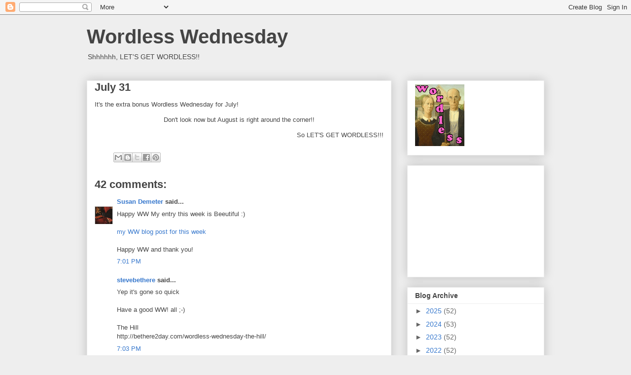

--- FILE ---
content_type: text/html; charset=UTF-8
request_url: https://wordlesswednesday.blogspot.com/2013/07/july-31.html?showComment=1375227820114
body_size: 18915
content:
<!DOCTYPE html>
<html class='v2' dir='ltr' lang='en'>
<head>
<link href='https://www.blogger.com/static/v1/widgets/4128112664-css_bundle_v2.css' rel='stylesheet' type='text/css'/>
<meta content='width=1100' name='viewport'/>
<meta content='text/html; charset=UTF-8' http-equiv='Content-Type'/>
<meta content='blogger' name='generator'/>
<link href='https://wordlesswednesday.blogspot.com/favicon.ico' rel='icon' type='image/x-icon'/>
<link href='http://wordlesswednesday.blogspot.com/2013/07/july-31.html' rel='canonical'/>
<link rel="alternate" type="application/atom+xml" title="Wordless Wednesday - Atom" href="https://wordlesswednesday.blogspot.com/feeds/posts/default" />
<link rel="alternate" type="application/rss+xml" title="Wordless Wednesday - RSS" href="https://wordlesswednesday.blogspot.com/feeds/posts/default?alt=rss" />
<link rel="service.post" type="application/atom+xml" title="Wordless Wednesday - Atom" href="https://www.blogger.com/feeds/22943194/posts/default" />

<link rel="alternate" type="application/atom+xml" title="Wordless Wednesday - Atom" href="https://wordlesswednesday.blogspot.com/feeds/4258772680814362380/comments/default" />
<!--Can't find substitution for tag [blog.ieCssRetrofitLinks]-->
<meta content='http://wordlesswednesday.blogspot.com/2013/07/july-31.html' property='og:url'/>
<meta content='July 31' property='og:title'/>
<meta content='It&#39;s the extra bonus Wordless Wednesday for July! Don&#39;t look now but August is right around the corner!! So LET&#39;S GET WORDLESS!!!  ' property='og:description'/>
<title>Wordless Wednesday: July 31</title>
<style id='page-skin-1' type='text/css'><!--
/*
-----------------------------------------------
Blogger Template Style
Name:     Awesome Inc.
Designer: Tina Chen
URL:      tinachen.org
----------------------------------------------- */
/* Content
----------------------------------------------- */
body {
font: normal normal 13px Arial, Tahoma, Helvetica, FreeSans, sans-serif;
color: #444444;
background: #eeeeee none repeat scroll top left;
}
html body .content-outer {
min-width: 0;
max-width: 100%;
width: 100%;
}
a:link {
text-decoration: none;
color: #3778cd;
}
a:visited {
text-decoration: none;
color: #4d469c;
}
a:hover {
text-decoration: underline;
color: #3778cd;
}
.body-fauxcolumn-outer .cap-top {
position: absolute;
z-index: 1;
height: 276px;
width: 100%;
background: transparent none repeat-x scroll top left;
_background-image: none;
}
/* Columns
----------------------------------------------- */
.content-inner {
padding: 0;
}
.header-inner .section {
margin: 0 16px;
}
.tabs-inner .section {
margin: 0 16px;
}
.main-inner {
padding-top: 30px;
}
.main-inner .column-center-inner,
.main-inner .column-left-inner,
.main-inner .column-right-inner {
padding: 0 5px;
}
*+html body .main-inner .column-center-inner {
margin-top: -30px;
}
#layout .main-inner .column-center-inner {
margin-top: 0;
}
/* Header
----------------------------------------------- */
.header-outer {
margin: 0 0 0 0;
background: transparent none repeat scroll 0 0;
}
.Header h1 {
font: normal bold 40px Arial, Tahoma, Helvetica, FreeSans, sans-serif;
color: #444444;
text-shadow: 0 0 -1px #000000;
}
.Header h1 a {
color: #444444;
}
.Header .description {
font: normal normal 14px Arial, Tahoma, Helvetica, FreeSans, sans-serif;
color: #444444;
}
.header-inner .Header .titlewrapper,
.header-inner .Header .descriptionwrapper {
padding-left: 0;
padding-right: 0;
margin-bottom: 0;
}
.header-inner .Header .titlewrapper {
padding-top: 22px;
}
/* Tabs
----------------------------------------------- */
.tabs-outer {
overflow: hidden;
position: relative;
background: #eeeeee url(//www.blogblog.com/1kt/awesomeinc/tabs_gradient_light.png) repeat scroll 0 0;
}
#layout .tabs-outer {
overflow: visible;
}
.tabs-cap-top, .tabs-cap-bottom {
position: absolute;
width: 100%;
border-top: 1px solid #999999;
}
.tabs-cap-bottom {
bottom: 0;
}
.tabs-inner .widget li a {
display: inline-block;
margin: 0;
padding: .6em 1.5em;
font: normal bold 14px Arial, Tahoma, Helvetica, FreeSans, sans-serif;
color: #444444;
border-top: 1px solid #999999;
border-bottom: 1px solid #999999;
border-left: 1px solid #999999;
height: 16px;
line-height: 16px;
}
.tabs-inner .widget li:last-child a {
border-right: 1px solid #999999;
}
.tabs-inner .widget li.selected a, .tabs-inner .widget li a:hover {
background: #666666 url(//www.blogblog.com/1kt/awesomeinc/tabs_gradient_light.png) repeat-x scroll 0 -100px;
color: #ffffff;
}
/* Headings
----------------------------------------------- */
h2 {
font: normal bold 14px Arial, Tahoma, Helvetica, FreeSans, sans-serif;
color: #444444;
}
/* Widgets
----------------------------------------------- */
.main-inner .section {
margin: 0 27px;
padding: 0;
}
.main-inner .column-left-outer,
.main-inner .column-right-outer {
margin-top: 0;
}
#layout .main-inner .column-left-outer,
#layout .main-inner .column-right-outer {
margin-top: 0;
}
.main-inner .column-left-inner,
.main-inner .column-right-inner {
background: transparent none repeat 0 0;
-moz-box-shadow: 0 0 0 rgba(0, 0, 0, .2);
-webkit-box-shadow: 0 0 0 rgba(0, 0, 0, .2);
-goog-ms-box-shadow: 0 0 0 rgba(0, 0, 0, .2);
box-shadow: 0 0 0 rgba(0, 0, 0, .2);
-moz-border-radius: 0;
-webkit-border-radius: 0;
-goog-ms-border-radius: 0;
border-radius: 0;
}
#layout .main-inner .column-left-inner,
#layout .main-inner .column-right-inner {
margin-top: 0;
}
.sidebar .widget {
font: normal normal 14px Arial, Tahoma, Helvetica, FreeSans, sans-serif;
color: #444444;
}
.sidebar .widget a:link {
color: #3778cd;
}
.sidebar .widget a:visited {
color: #4d469c;
}
.sidebar .widget a:hover {
color: #3778cd;
}
.sidebar .widget h2 {
text-shadow: 0 0 -1px #000000;
}
.main-inner .widget {
background-color: #ffffff;
border: 1px solid #eeeeee;
padding: 0 15px 15px;
margin: 20px -16px;
-moz-box-shadow: 0 0 20px rgba(0, 0, 0, .2);
-webkit-box-shadow: 0 0 20px rgba(0, 0, 0, .2);
-goog-ms-box-shadow: 0 0 20px rgba(0, 0, 0, .2);
box-shadow: 0 0 20px rgba(0, 0, 0, .2);
-moz-border-radius: 0;
-webkit-border-radius: 0;
-goog-ms-border-radius: 0;
border-radius: 0;
}
.main-inner .widget h2 {
margin: 0 -15px;
padding: .6em 15px .5em;
border-bottom: 1px solid transparent;
}
.footer-inner .widget h2 {
padding: 0 0 .4em;
border-bottom: 1px solid transparent;
}
.main-inner .widget h2 + div, .footer-inner .widget h2 + div {
border-top: 1px solid #eeeeee;
padding-top: 8px;
}
.main-inner .widget .widget-content {
margin: 0 -15px;
padding: 7px 15px 0;
}
.main-inner .widget ul, .main-inner .widget #ArchiveList ul.flat {
margin: -8px -15px 0;
padding: 0;
list-style: none;
}
.main-inner .widget #ArchiveList {
margin: -8px 0 0;
}
.main-inner .widget ul li, .main-inner .widget #ArchiveList ul.flat li {
padding: .5em 15px;
text-indent: 0;
color: #666666;
border-top: 1px solid #eeeeee;
border-bottom: 1px solid transparent;
}
.main-inner .widget #ArchiveList ul li {
padding-top: .25em;
padding-bottom: .25em;
}
.main-inner .widget ul li:first-child, .main-inner .widget #ArchiveList ul.flat li:first-child {
border-top: none;
}
.main-inner .widget ul li:last-child, .main-inner .widget #ArchiveList ul.flat li:last-child {
border-bottom: none;
}
.post-body {
position: relative;
}
.main-inner .widget .post-body ul {
padding: 0 2.5em;
margin: .5em 0;
list-style: disc;
}
.main-inner .widget .post-body ul li {
padding: 0.25em 0;
margin-bottom: .25em;
color: #444444;
border: none;
}
.footer-inner .widget ul {
padding: 0;
list-style: none;
}
.widget .zippy {
color: #666666;
}
/* Posts
----------------------------------------------- */
body .main-inner .Blog {
padding: 0;
margin-bottom: 1em;
background-color: transparent;
border: none;
-moz-box-shadow: 0 0 0 rgba(0, 0, 0, 0);
-webkit-box-shadow: 0 0 0 rgba(0, 0, 0, 0);
-goog-ms-box-shadow: 0 0 0 rgba(0, 0, 0, 0);
box-shadow: 0 0 0 rgba(0, 0, 0, 0);
}
.main-inner .section:last-child .Blog:last-child {
padding: 0;
margin-bottom: 1em;
}
.main-inner .widget h2.date-header {
margin: 0 -15px 1px;
padding: 0 0 0 0;
font: normal normal 1px Arial, Tahoma, Helvetica, FreeSans, sans-serif;
color: #ffffff;
background: transparent none no-repeat scroll top left;
border-top: 0 solid #ffffff;
border-bottom: 1px solid transparent;
-moz-border-radius-topleft: 0;
-moz-border-radius-topright: 0;
-webkit-border-top-left-radius: 0;
-webkit-border-top-right-radius: 0;
border-top-left-radius: 0;
border-top-right-radius: 0;
position: static;
bottom: 100%;
right: 15px;
text-shadow: 0 0 -1px #000000;
}
.main-inner .widget h2.date-header span {
font: normal normal 1px Arial, Tahoma, Helvetica, FreeSans, sans-serif;
display: block;
padding: .5em 15px;
border-left: 0 solid #ffffff;
border-right: 0 solid #ffffff;
}
.date-outer {
position: relative;
margin: 30px 0 20px;
padding: 0 15px;
background-color: #ffffff;
border: 1px solid #eeeeee;
-moz-box-shadow: 0 0 20px rgba(0, 0, 0, .2);
-webkit-box-shadow: 0 0 20px rgba(0, 0, 0, .2);
-goog-ms-box-shadow: 0 0 20px rgba(0, 0, 0, .2);
box-shadow: 0 0 20px rgba(0, 0, 0, .2);
-moz-border-radius: 0;
-webkit-border-radius: 0;
-goog-ms-border-radius: 0;
border-radius: 0;
}
.date-outer:first-child {
margin-top: 0;
}
.date-outer:last-child {
margin-bottom: 20px;
-moz-border-radius-bottomleft: 0;
-moz-border-radius-bottomright: 0;
-webkit-border-bottom-left-radius: 0;
-webkit-border-bottom-right-radius: 0;
-goog-ms-border-bottom-left-radius: 0;
-goog-ms-border-bottom-right-radius: 0;
border-bottom-left-radius: 0;
border-bottom-right-radius: 0;
}
.date-posts {
margin: 0 -15px;
padding: 0 15px;
clear: both;
}
.post-outer, .inline-ad {
border-top: 1px solid #eeeeee;
margin: 0 -15px;
padding: 15px 15px;
}
.post-outer {
padding-bottom: 10px;
}
.post-outer:first-child {
padding-top: 0;
border-top: none;
}
.post-outer:last-child, .inline-ad:last-child {
border-bottom: none;
}
.post-body {
position: relative;
}
.post-body img {
padding: 8px;
background: transparent;
border: 1px solid transparent;
-moz-box-shadow: 0 0 0 rgba(0, 0, 0, .2);
-webkit-box-shadow: 0 0 0 rgba(0, 0, 0, .2);
box-shadow: 0 0 0 rgba(0, 0, 0, .2);
-moz-border-radius: 0;
-webkit-border-radius: 0;
border-radius: 0;
}
h3.post-title, h4 {
font: normal bold 22px Arial, Tahoma, Helvetica, FreeSans, sans-serif;
color: #444444;
}
h3.post-title a {
font: normal bold 22px Arial, Tahoma, Helvetica, FreeSans, sans-serif;
color: #444444;
}
h3.post-title a:hover {
color: #3778cd;
text-decoration: underline;
}
.post-header {
margin: 0 0 1em;
}
.post-body {
line-height: 1.4;
}
.post-outer h2 {
color: #444444;
}
.post-footer {
margin: 1.5em 0 0;
}
#blog-pager {
padding: 15px;
font-size: 120%;
background-color: #ffffff;
border: 1px solid #eeeeee;
-moz-box-shadow: 0 0 20px rgba(0, 0, 0, .2);
-webkit-box-shadow: 0 0 20px rgba(0, 0, 0, .2);
-goog-ms-box-shadow: 0 0 20px rgba(0, 0, 0, .2);
box-shadow: 0 0 20px rgba(0, 0, 0, .2);
-moz-border-radius: 0;
-webkit-border-radius: 0;
-goog-ms-border-radius: 0;
border-radius: 0;
-moz-border-radius-topleft: 0;
-moz-border-radius-topright: 0;
-webkit-border-top-left-radius: 0;
-webkit-border-top-right-radius: 0;
-goog-ms-border-top-left-radius: 0;
-goog-ms-border-top-right-radius: 0;
border-top-left-radius: 0;
border-top-right-radius-topright: 0;
margin-top: 1em;
}
.blog-feeds, .post-feeds {
margin: 1em 0;
text-align: center;
color: #444444;
}
.blog-feeds a, .post-feeds a {
color: #3778cd;
}
.blog-feeds a:visited, .post-feeds a:visited {
color: #4d469c;
}
.blog-feeds a:hover, .post-feeds a:hover {
color: #3778cd;
}
.post-outer .comments {
margin-top: 2em;
}
/* Comments
----------------------------------------------- */
.comments .comments-content .icon.blog-author {
background-repeat: no-repeat;
background-image: url([data-uri]);
}
.comments .comments-content .loadmore a {
border-top: 1px solid #999999;
border-bottom: 1px solid #999999;
}
.comments .continue {
border-top: 2px solid #999999;
}
/* Footer
----------------------------------------------- */
.footer-outer {
margin: -20px 0 -1px;
padding: 20px 0 0;
color: #444444;
overflow: hidden;
}
.footer-fauxborder-left {
border-top: 1px solid #eeeeee;
background: #ffffff none repeat scroll 0 0;
-moz-box-shadow: 0 0 20px rgba(0, 0, 0, .2);
-webkit-box-shadow: 0 0 20px rgba(0, 0, 0, .2);
-goog-ms-box-shadow: 0 0 20px rgba(0, 0, 0, .2);
box-shadow: 0 0 20px rgba(0, 0, 0, .2);
margin: 0 -20px;
}
/* Mobile
----------------------------------------------- */
body.mobile {
background-size: auto;
}
.mobile .body-fauxcolumn-outer {
background: transparent none repeat scroll top left;
}
*+html body.mobile .main-inner .column-center-inner {
margin-top: 0;
}
.mobile .main-inner .widget {
padding: 0 0 15px;
}
.mobile .main-inner .widget h2 + div,
.mobile .footer-inner .widget h2 + div {
border-top: none;
padding-top: 0;
}
.mobile .footer-inner .widget h2 {
padding: 0.5em 0;
border-bottom: none;
}
.mobile .main-inner .widget .widget-content {
margin: 0;
padding: 7px 0 0;
}
.mobile .main-inner .widget ul,
.mobile .main-inner .widget #ArchiveList ul.flat {
margin: 0 -15px 0;
}
.mobile .main-inner .widget h2.date-header {
right: 0;
}
.mobile .date-header span {
padding: 0.4em 0;
}
.mobile .date-outer:first-child {
margin-bottom: 0;
border: 1px solid #eeeeee;
-moz-border-radius-topleft: 0;
-moz-border-radius-topright: 0;
-webkit-border-top-left-radius: 0;
-webkit-border-top-right-radius: 0;
-goog-ms-border-top-left-radius: 0;
-goog-ms-border-top-right-radius: 0;
border-top-left-radius: 0;
border-top-right-radius: 0;
}
.mobile .date-outer {
border-color: #eeeeee;
border-width: 0 1px 1px;
}
.mobile .date-outer:last-child {
margin-bottom: 0;
}
.mobile .main-inner {
padding: 0;
}
.mobile .header-inner .section {
margin: 0;
}
.mobile .post-outer, .mobile .inline-ad {
padding: 5px 0;
}
.mobile .tabs-inner .section {
margin: 0 10px;
}
.mobile .main-inner .widget h2 {
margin: 0;
padding: 0;
}
.mobile .main-inner .widget h2.date-header span {
padding: 0;
}
.mobile .main-inner .widget .widget-content {
margin: 0;
padding: 7px 0 0;
}
.mobile #blog-pager {
border: 1px solid transparent;
background: #ffffff none repeat scroll 0 0;
}
.mobile .main-inner .column-left-inner,
.mobile .main-inner .column-right-inner {
background: transparent none repeat 0 0;
-moz-box-shadow: none;
-webkit-box-shadow: none;
-goog-ms-box-shadow: none;
box-shadow: none;
}
.mobile .date-posts {
margin: 0;
padding: 0;
}
.mobile .footer-fauxborder-left {
margin: 0;
border-top: inherit;
}
.mobile .main-inner .section:last-child .Blog:last-child {
margin-bottom: 0;
}
.mobile-index-contents {
color: #444444;
}
.mobile .mobile-link-button {
background: #3778cd url(//www.blogblog.com/1kt/awesomeinc/tabs_gradient_light.png) repeat scroll 0 0;
}
.mobile-link-button a:link, .mobile-link-button a:visited {
color: #ffffff;
}
.mobile .tabs-inner .PageList .widget-content {
background: transparent;
border-top: 1px solid;
border-color: #999999;
color: #444444;
}
.mobile .tabs-inner .PageList .widget-content .pagelist-arrow {
border-left: 1px solid #999999;
}

--></style>
<style id='template-skin-1' type='text/css'><!--
body {
min-width: 960px;
}
.content-outer, .content-fauxcolumn-outer, .region-inner {
min-width: 960px;
max-width: 960px;
_width: 960px;
}
.main-inner .columns {
padding-left: 0px;
padding-right: 310px;
}
.main-inner .fauxcolumn-center-outer {
left: 0px;
right: 310px;
/* IE6 does not respect left and right together */
_width: expression(this.parentNode.offsetWidth -
parseInt("0px") -
parseInt("310px") + 'px');
}
.main-inner .fauxcolumn-left-outer {
width: 0px;
}
.main-inner .fauxcolumn-right-outer {
width: 310px;
}
.main-inner .column-left-outer {
width: 0px;
right: 100%;
margin-left: -0px;
}
.main-inner .column-right-outer {
width: 310px;
margin-right: -310px;
}
#layout {
min-width: 0;
}
#layout .content-outer {
min-width: 0;
width: 800px;
}
#layout .region-inner {
min-width: 0;
width: auto;
}
body#layout div.add_widget {
padding: 8px;
}
body#layout div.add_widget a {
margin-left: 32px;
}
--></style>
<link href='https://www.blogger.com/dyn-css/authorization.css?targetBlogID=22943194&amp;zx=2e81e7c1-664e-4c95-96e6-762620bcc2d7' media='none' onload='if(media!=&#39;all&#39;)media=&#39;all&#39;' rel='stylesheet'/><noscript><link href='https://www.blogger.com/dyn-css/authorization.css?targetBlogID=22943194&amp;zx=2e81e7c1-664e-4c95-96e6-762620bcc2d7' rel='stylesheet'/></noscript>
<meta name='google-adsense-platform-account' content='ca-host-pub-1556223355139109'/>
<meta name='google-adsense-platform-domain' content='blogspot.com'/>

<!-- data-ad-client=ca-pub-0742710875746320 -->

</head>
<body class='loading variant-light'>
<div class='navbar section' id='navbar' name='Navbar'><div class='widget Navbar' data-version='1' id='Navbar1'><script type="text/javascript">
    function setAttributeOnload(object, attribute, val) {
      if(window.addEventListener) {
        window.addEventListener('load',
          function(){ object[attribute] = val; }, false);
      } else {
        window.attachEvent('onload', function(){ object[attribute] = val; });
      }
    }
  </script>
<div id="navbar-iframe-container"></div>
<script type="text/javascript" src="https://apis.google.com/js/platform.js"></script>
<script type="text/javascript">
      gapi.load("gapi.iframes:gapi.iframes.style.bubble", function() {
        if (gapi.iframes && gapi.iframes.getContext) {
          gapi.iframes.getContext().openChild({
              url: 'https://www.blogger.com/navbar/22943194?po\x3d4258772680814362380\x26origin\x3dhttps://wordlesswednesday.blogspot.com',
              where: document.getElementById("navbar-iframe-container"),
              id: "navbar-iframe"
          });
        }
      });
    </script><script type="text/javascript">
(function() {
var script = document.createElement('script');
script.type = 'text/javascript';
script.src = '//pagead2.googlesyndication.com/pagead/js/google_top_exp.js';
var head = document.getElementsByTagName('head')[0];
if (head) {
head.appendChild(script);
}})();
</script>
</div></div>
<div class='body-fauxcolumns'>
<div class='fauxcolumn-outer body-fauxcolumn-outer'>
<div class='cap-top'>
<div class='cap-left'></div>
<div class='cap-right'></div>
</div>
<div class='fauxborder-left'>
<div class='fauxborder-right'></div>
<div class='fauxcolumn-inner'>
</div>
</div>
<div class='cap-bottom'>
<div class='cap-left'></div>
<div class='cap-right'></div>
</div>
</div>
</div>
<div class='content'>
<div class='content-fauxcolumns'>
<div class='fauxcolumn-outer content-fauxcolumn-outer'>
<div class='cap-top'>
<div class='cap-left'></div>
<div class='cap-right'></div>
</div>
<div class='fauxborder-left'>
<div class='fauxborder-right'></div>
<div class='fauxcolumn-inner'>
</div>
</div>
<div class='cap-bottom'>
<div class='cap-left'></div>
<div class='cap-right'></div>
</div>
</div>
</div>
<div class='content-outer'>
<div class='content-cap-top cap-top'>
<div class='cap-left'></div>
<div class='cap-right'></div>
</div>
<div class='fauxborder-left content-fauxborder-left'>
<div class='fauxborder-right content-fauxborder-right'></div>
<div class='content-inner'>
<header>
<div class='header-outer'>
<div class='header-cap-top cap-top'>
<div class='cap-left'></div>
<div class='cap-right'></div>
</div>
<div class='fauxborder-left header-fauxborder-left'>
<div class='fauxborder-right header-fauxborder-right'></div>
<div class='region-inner header-inner'>
<div class='header section' id='header' name='Header'><div class='widget Header' data-version='1' id='Header1'>
<div id='header-inner'>
<div class='titlewrapper'>
<h1 class='title'>
<a href='https://wordlesswednesday.blogspot.com/'>
Wordless Wednesday
</a>
</h1>
</div>
<div class='descriptionwrapper'>
<p class='description'><span>Shhhhhh, LET'S GET WORDLESS!!</span></p>
</div>
</div>
</div></div>
</div>
</div>
<div class='header-cap-bottom cap-bottom'>
<div class='cap-left'></div>
<div class='cap-right'></div>
</div>
</div>
</header>
<div class='tabs-outer'>
<div class='tabs-cap-top cap-top'>
<div class='cap-left'></div>
<div class='cap-right'></div>
</div>
<div class='fauxborder-left tabs-fauxborder-left'>
<div class='fauxborder-right tabs-fauxborder-right'></div>
<div class='region-inner tabs-inner'>
<div class='tabs no-items section' id='crosscol' name='Cross-Column'></div>
<div class='tabs no-items section' id='crosscol-overflow' name='Cross-Column 2'></div>
</div>
</div>
<div class='tabs-cap-bottom cap-bottom'>
<div class='cap-left'></div>
<div class='cap-right'></div>
</div>
</div>
<div class='main-outer'>
<div class='main-cap-top cap-top'>
<div class='cap-left'></div>
<div class='cap-right'></div>
</div>
<div class='fauxborder-left main-fauxborder-left'>
<div class='fauxborder-right main-fauxborder-right'></div>
<div class='region-inner main-inner'>
<div class='columns fauxcolumns'>
<div class='fauxcolumn-outer fauxcolumn-center-outer'>
<div class='cap-top'>
<div class='cap-left'></div>
<div class='cap-right'></div>
</div>
<div class='fauxborder-left'>
<div class='fauxborder-right'></div>
<div class='fauxcolumn-inner'>
</div>
</div>
<div class='cap-bottom'>
<div class='cap-left'></div>
<div class='cap-right'></div>
</div>
</div>
<div class='fauxcolumn-outer fauxcolumn-left-outer'>
<div class='cap-top'>
<div class='cap-left'></div>
<div class='cap-right'></div>
</div>
<div class='fauxborder-left'>
<div class='fauxborder-right'></div>
<div class='fauxcolumn-inner'>
</div>
</div>
<div class='cap-bottom'>
<div class='cap-left'></div>
<div class='cap-right'></div>
</div>
</div>
<div class='fauxcolumn-outer fauxcolumn-right-outer'>
<div class='cap-top'>
<div class='cap-left'></div>
<div class='cap-right'></div>
</div>
<div class='fauxborder-left'>
<div class='fauxborder-right'></div>
<div class='fauxcolumn-inner'>
</div>
</div>
<div class='cap-bottom'>
<div class='cap-left'></div>
<div class='cap-right'></div>
</div>
</div>
<!-- corrects IE6 width calculation -->
<div class='columns-inner'>
<div class='column-center-outer'>
<div class='column-center-inner'>
<div class='main section' id='main' name='Main'><div class='widget Blog' data-version='1' id='Blog1'>
<div class='blog-posts hfeed'>

          <div class="date-outer">
        

          <div class="date-posts">
        
<div class='post-outer'>
<div class='post hentry uncustomized-post-template' itemprop='blogPost' itemscope='itemscope' itemtype='http://schema.org/BlogPosting'>
<meta content='22943194' itemprop='blogId'/>
<meta content='4258772680814362380' itemprop='postId'/>
<a name='4258772680814362380'></a>
<h3 class='post-title entry-title' itemprop='name'>
July 31
</h3>
<div class='post-header'>
<div class='post-header-line-1'></div>
</div>
<div class='post-body entry-content' id='post-body-4258772680814362380' itemprop='description articleBody'>
<p align="left">It's the extra bonus Wordless Wednesday for July!</p><p align="center">Don't look now but August is right around the corner!!</p><p align="right">So LET'S GET WORDLESS!!!</p><script type="text/javascript" src="//www.blenza.com/linkies/easylink.php?owner=wordlesswednesday&amp;postid=30Jul2013"></script>
<div style='clear: both;'></div>
</div>
<div class='post-footer'>
<div class='post-footer-line post-footer-line-1'>
<span class='post-author vcard'>
</span>
<span class='post-timestamp'>
</span>
<span class='post-comment-link'>
</span>
<span class='post-icons'>
<span class='item-control blog-admin pid-172498339'>
<a href='https://www.blogger.com/post-edit.g?blogID=22943194&postID=4258772680814362380&from=pencil' title='Edit Post'>
<img alt='' class='icon-action' height='18' src='https://resources.blogblog.com/img/icon18_edit_allbkg.gif' width='18'/>
</a>
</span>
</span>
<div class='post-share-buttons goog-inline-block'>
<a class='goog-inline-block share-button sb-email' href='https://www.blogger.com/share-post.g?blogID=22943194&postID=4258772680814362380&target=email' target='_blank' title='Email This'><span class='share-button-link-text'>Email This</span></a><a class='goog-inline-block share-button sb-blog' href='https://www.blogger.com/share-post.g?blogID=22943194&postID=4258772680814362380&target=blog' onclick='window.open(this.href, "_blank", "height=270,width=475"); return false;' target='_blank' title='BlogThis!'><span class='share-button-link-text'>BlogThis!</span></a><a class='goog-inline-block share-button sb-twitter' href='https://www.blogger.com/share-post.g?blogID=22943194&postID=4258772680814362380&target=twitter' target='_blank' title='Share to X'><span class='share-button-link-text'>Share to X</span></a><a class='goog-inline-block share-button sb-facebook' href='https://www.blogger.com/share-post.g?blogID=22943194&postID=4258772680814362380&target=facebook' onclick='window.open(this.href, "_blank", "height=430,width=640"); return false;' target='_blank' title='Share to Facebook'><span class='share-button-link-text'>Share to Facebook</span></a><a class='goog-inline-block share-button sb-pinterest' href='https://www.blogger.com/share-post.g?blogID=22943194&postID=4258772680814362380&target=pinterest' target='_blank' title='Share to Pinterest'><span class='share-button-link-text'>Share to Pinterest</span></a>
</div>
</div>
<div class='post-footer-line post-footer-line-2'>
<span class='post-labels'>
</span>
</div>
<div class='post-footer-line post-footer-line-3'>
<span class='post-location'>
</span>
</div>
</div>
</div>
<div class='comments' id='comments'>
<a name='comments'></a>
<h4>42 comments:</h4>
<div id='Blog1_comments-block-wrapper'>
<dl class='avatar-comment-indent' id='comments-block'>
<dt class='comment-author ' id='c1815941694108807328'>
<a name='c1815941694108807328'></a>
<div class="avatar-image-container vcard"><span dir="ltr"><a href="https://www.blogger.com/profile/10051571908334440043" target="" rel="nofollow" onclick="" class="avatar-hovercard" id="av-1815941694108807328-10051571908334440043"><img src="https://resources.blogblog.com/img/blank.gif" width="35" height="35" class="delayLoad" style="display: none;" longdesc="//blogger.googleusercontent.com/img/b/R29vZ2xl/AVvXsEjLFPuWhlStBKaFH45ok2-KQ8VP__U97mljoMhcm-ErzHrEQV2V8GI2bnCwFmEEOm74PhBGx-pJgA7XbkH8nwIclJJE0yAFwPsAdmCBp_ReMK10umI6l--tWZ5QruUWizk/s45-c/mysterious.jpg" alt="" title="Susan Demeter">

<noscript><img src="//blogger.googleusercontent.com/img/b/R29vZ2xl/AVvXsEjLFPuWhlStBKaFH45ok2-KQ8VP__U97mljoMhcm-ErzHrEQV2V8GI2bnCwFmEEOm74PhBGx-pJgA7XbkH8nwIclJJE0yAFwPsAdmCBp_ReMK10umI6l--tWZ5QruUWizk/s45-c/mysterious.jpg" width="35" height="35" class="photo" alt=""></noscript></a></span></div>
<a href='https://www.blogger.com/profile/10051571908334440043' rel='nofollow'>Susan Demeter</a>
said...
</dt>
<dd class='comment-body' id='Blog1_cmt-1815941694108807328'>
<p>
Happy WW My entry this week is Beeutiful :) <br /><br /><a href="http://blog.susanstclair.com/" rel="nofollow">my WW blog post for this week</a><br /><br />Happy WW and thank you! 
</p>
</dd>
<dd class='comment-footer'>
<span class='comment-timestamp'>
<a href='https://wordlesswednesday.blogspot.com/2013/07/july-31.html?showComment=1375225284053#c1815941694108807328' title='comment permalink'>
7:01 PM
</a>
<span class='item-control blog-admin pid-1022153072'>
<a class='comment-delete' href='https://www.blogger.com/comment/delete/22943194/1815941694108807328' title='Delete Comment'>
<img src='https://resources.blogblog.com/img/icon_delete13.gif'/>
</a>
</span>
</span>
</dd>
<dt class='comment-author ' id='c8105818300108014720'>
<a name='c8105818300108014720'></a>
<div class="avatar-image-container avatar-stock"><span dir="ltr"><a href="http://bethere2day.com/wordless-wednesday-the-hill/" target="" rel="nofollow" onclick=""><img src="//resources.blogblog.com/img/blank.gif" width="35" height="35" alt="" title="stevebethere">

</a></span></div>
<a href='http://bethere2day.com/wordless-wednesday-the-hill/' rel='nofollow'>stevebethere</a>
said...
</dt>
<dd class='comment-body' id='Blog1_cmt-8105818300108014720'>
<p>
Yep it&#39;s gone so quick<br /><br />Have a good WW! all ;-)<br /><br />The Hill<br />http://bethere2day.com/wordless-wednesday-the-hill/
</p>
</dd>
<dd class='comment-footer'>
<span class='comment-timestamp'>
<a href='https://wordlesswednesday.blogspot.com/2013/07/july-31.html?showComment=1375225380766#c8105818300108014720' title='comment permalink'>
7:03 PM
</a>
<span class='item-control blog-admin pid-166974549'>
<a class='comment-delete' href='https://www.blogger.com/comment/delete/22943194/8105818300108014720' title='Delete Comment'>
<img src='https://resources.blogblog.com/img/icon_delete13.gif'/>
</a>
</span>
</span>
</dd>
<dt class='comment-author ' id='c7944920169540590523'>
<a name='c7944920169540590523'></a>
<div class="avatar-image-container avatar-stock"><span dir="ltr"><a href="http://www.momsjournal.org" target="" rel="nofollow" onclick=""><img src="//resources.blogblog.com/img/blank.gif" width="35" height="35" alt="" title="Mom&amp;#39;s Journal">

</a></span></div>
<a href='http://www.momsjournal.org' rel='nofollow'>Mom&#39;s Journal</a>
said...
</dt>
<dd class='comment-body' id='Blog1_cmt-7944920169540590523'>
<p>
Something is buzzing around! Happy Wordless Wednesday!  ;-)
</p>
</dd>
<dd class='comment-footer'>
<span class='comment-timestamp'>
<a href='https://wordlesswednesday.blogspot.com/2013/07/july-31.html?showComment=1375225392592#c7944920169540590523' title='comment permalink'>
7:03 PM
</a>
<span class='item-control blog-admin pid-166974549'>
<a class='comment-delete' href='https://www.blogger.com/comment/delete/22943194/7944920169540590523' title='Delete Comment'>
<img src='https://resources.blogblog.com/img/icon_delete13.gif'/>
</a>
</span>
</span>
</dd>
<dt class='comment-author ' id='c925641194574529046'>
<a name='c925641194574529046'></a>
<div class="avatar-image-container avatar-stock"><span dir="ltr"><a href="https://www.blogger.com/profile/07742935336463111471" target="" rel="nofollow" onclick="" class="avatar-hovercard" id="av-925641194574529046-07742935336463111471"><img src="//www.blogger.com/img/blogger_logo_round_35.png" width="35" height="35" alt="" title="Unknown">

</a></span></div>
<a href='https://www.blogger.com/profile/07742935336463111471' rel='nofollow'>Unknown</a>
said...
</dt>
<dd class='comment-body' id='Blog1_cmt-925641194574529046'>
<p>
Thanks a lot for hosting!  Happy WW!
</p>
</dd>
<dd class='comment-footer'>
<span class='comment-timestamp'>
<a href='https://wordlesswednesday.blogspot.com/2013/07/july-31.html?showComment=1375225445609#c925641194574529046' title='comment permalink'>
7:04 PM
</a>
<span class='item-control blog-admin pid-351754704'>
<a class='comment-delete' href='https://www.blogger.com/comment/delete/22943194/925641194574529046' title='Delete Comment'>
<img src='https://resources.blogblog.com/img/icon_delete13.gif'/>
</a>
</span>
</span>
</dd>
<dt class='comment-author ' id='c3808584437506063330'>
<a name='c3808584437506063330'></a>
<div class="avatar-image-container vcard"><span dir="ltr"><a href="https://www.blogger.com/profile/15586230889058400189" target="" rel="nofollow" onclick="" class="avatar-hovercard" id="av-3808584437506063330-15586230889058400189"><img src="https://resources.blogblog.com/img/blank.gif" width="35" height="35" class="delayLoad" style="display: none;" longdesc="//4.bp.blogspot.com/-WcujB4zwRGs/ZVrZS8aIsVI/AAAAAAABJXs/OFsPw-OOCg4cn2ey6W9G_BQXTDcQeVp6gCK4BGAYYCw/s35/MeandTasha111.jpg" alt="" title="Kaya">

<noscript><img src="//4.bp.blogspot.com/-WcujB4zwRGs/ZVrZS8aIsVI/AAAAAAABJXs/OFsPw-OOCg4cn2ey6W9G_BQXTDcQeVp6gCK4BGAYYCw/s35/MeandTasha111.jpg" width="35" height="35" class="photo" alt=""></noscript></a></span></div>
<a href='https://www.blogger.com/profile/15586230889058400189' rel='nofollow'>Kaya</a>
said...
</dt>
<dd class='comment-body' id='Blog1_cmt-3808584437506063330'>
<p>
Thank you for hosting this wonderful site and happy WW!!!!
</p>
</dd>
<dd class='comment-footer'>
<span class='comment-timestamp'>
<a href='https://wordlesswednesday.blogspot.com/2013/07/july-31.html?showComment=1375227062556#c3808584437506063330' title='comment permalink'>
7:31 PM
</a>
<span class='item-control blog-admin pid-1220316872'>
<a class='comment-delete' href='https://www.blogger.com/comment/delete/22943194/3808584437506063330' title='Delete Comment'>
<img src='https://resources.blogblog.com/img/icon_delete13.gif'/>
</a>
</span>
</span>
</dd>
<dt class='comment-author ' id='c1392519686776376115'>
<a name='c1392519686776376115'></a>
<div class="avatar-image-container vcard"><span dir="ltr"><a href="https://www.blogger.com/profile/15258466132635578080" target="" rel="nofollow" onclick="" class="avatar-hovercard" id="av-1392519686776376115-15258466132635578080"><img src="https://resources.blogblog.com/img/blank.gif" width="35" height="35" class="delayLoad" style="display: none;" longdesc="//3.bp.blogspot.com/-LJLJWfqKlBc/Y9-eTLXNSPI/AAAAAAACepY/u45uDIanzHcjn-UuJZdfluNw9maTQbAxACK4BGAYYCw/s35/Blucha%252520Ava%252520750x750%252520Circle.png" alt="" title="Erika Price">

<noscript><img src="//3.bp.blogspot.com/-LJLJWfqKlBc/Y9-eTLXNSPI/AAAAAAACepY/u45uDIanzHcjn-UuJZdfluNw9maTQbAxACK4BGAYYCw/s35/Blucha%252520Ava%252520750x750%252520Circle.png" width="35" height="35" class="photo" alt=""></noscript></a></span></div>
<a href='https://www.blogger.com/profile/15258466132635578080' rel='nofollow'>Erika Price</a>
said...
</dt>
<dd class='comment-body' id='Blog1_cmt-1392519686776376115'>
<p>
Thanks for hosting, have a great week! <br /><a href="http://www.erikaprice.co.uk/2013/07/wordless-wednesday-2013-31-at-beach.html" rel="nofollow">Erika&#39;s Wordless Wednesday</a>
</p>
</dd>
<dd class='comment-footer'>
<span class='comment-timestamp'>
<a href='https://wordlesswednesday.blogspot.com/2013/07/july-31.html?showComment=1375227820114#c1392519686776376115' title='comment permalink'>
7:43 PM
</a>
<span class='item-control blog-admin pid-321765655'>
<a class='comment-delete' href='https://www.blogger.com/comment/delete/22943194/1392519686776376115' title='Delete Comment'>
<img src='https://resources.blogblog.com/img/icon_delete13.gif'/>
</a>
</span>
</span>
</dd>
<dt class='comment-author ' id='c6275872493160271379'>
<a name='c6275872493160271379'></a>
<div class="avatar-image-container vcard"><span dir="ltr"><a href="https://www.blogger.com/profile/08940430996766842518" target="" rel="nofollow" onclick="" class="avatar-hovercard" id="av-6275872493160271379-08940430996766842518"><img src="https://resources.blogblog.com/img/blank.gif" width="35" height="35" class="delayLoad" style="display: none;" longdesc="//blogger.googleusercontent.com/img/b/R29vZ2xl/AVvXsEgOLTjRdxl3qHBnF9uN0qnP2k3Ls10x-vzFILjqHpC6XJqKYOgc2dl_bvWOasSD3e3BTBTF0OJbOzQxgXX4HCOuyYeyrz3gJcluWfeP6Wpd0xGIM0-xckFk7UNxm1A0CGg/s45-c/profile+pic.jpg" alt="" title="Teresa Cypher">

<noscript><img src="//blogger.googleusercontent.com/img/b/R29vZ2xl/AVvXsEgOLTjRdxl3qHBnF9uN0qnP2k3Ls10x-vzFILjqHpC6XJqKYOgc2dl_bvWOasSD3e3BTBTF0OJbOzQxgXX4HCOuyYeyrz3gJcluWfeP6Wpd0xGIM0-xckFk7UNxm1A0CGg/s45-c/profile+pic.jpg" width="35" height="35" class="photo" alt=""></noscript></a></span></div>
<a href='https://www.blogger.com/profile/08940430996766842518' rel='nofollow'>Teresa Cypher</a>
said...
</dt>
<dd class='comment-body' id='Blog1_cmt-6275872493160271379'>
<p>
Thanks for hosting! :-)
</p>
</dd>
<dd class='comment-footer'>
<span class='comment-timestamp'>
<a href='https://wordlesswednesday.blogspot.com/2013/07/july-31.html?showComment=1375236359570#c6275872493160271379' title='comment permalink'>
10:05 PM
</a>
<span class='item-control blog-admin pid-195983642'>
<a class='comment-delete' href='https://www.blogger.com/comment/delete/22943194/6275872493160271379' title='Delete Comment'>
<img src='https://resources.blogblog.com/img/icon_delete13.gif'/>
</a>
</span>
</span>
</dd>
<dt class='comment-author ' id='c692939192165810574'>
<a name='c692939192165810574'></a>
<div class="avatar-image-container avatar-stock"><span dir="ltr"><a href="https://www.blogger.com/profile/02383088026534281295" target="" rel="nofollow" onclick="" class="avatar-hovercard" id="av-692939192165810574-02383088026534281295"><img src="//www.blogger.com/img/blogger_logo_round_35.png" width="35" height="35" alt="" title="Unknown">

</a></span></div>
<a href='https://www.blogger.com/profile/02383088026534281295' rel='nofollow'>Unknown</a>
said...
</dt>
<dd class='comment-body' id='Blog1_cmt-692939192165810574'>
<p>
Happy Wednesday!
</p>
</dd>
<dd class='comment-footer'>
<span class='comment-timestamp'>
<a href='https://wordlesswednesday.blogspot.com/2013/07/july-31.html?showComment=1375239520865#c692939192165810574' title='comment permalink'>
10:58 PM
</a>
<span class='item-control blog-admin pid-319380576'>
<a class='comment-delete' href='https://www.blogger.com/comment/delete/22943194/692939192165810574' title='Delete Comment'>
<img src='https://resources.blogblog.com/img/icon_delete13.gif'/>
</a>
</span>
</span>
</dd>
<dt class='comment-author ' id='c7800406700070664009'>
<a name='c7800406700070664009'></a>
<div class="avatar-image-container vcard"><span dir="ltr"><a href="https://www.blogger.com/profile/02119043204191845721" target="" rel="nofollow" onclick="" class="avatar-hovercard" id="av-7800406700070664009-02119043204191845721"><img src="https://resources.blogblog.com/img/blank.gif" width="35" height="35" class="delayLoad" style="display: none;" longdesc="//blogger.googleusercontent.com/img/b/R29vZ2xl/AVvXsEheli4DEaxihweSCTdj935wJC9qkRxc5JCES3jF2FVVXgMUhFf9-x7xP2gxtLS3UQ_EaqlBrQddlLml8sO8bx6bLhGaC533n7842HVFwADhtAwj9XFgzzQjU6BqrbyJclA/s45-c/*" alt="" title="StarTraci">

<noscript><img src="//blogger.googleusercontent.com/img/b/R29vZ2xl/AVvXsEheli4DEaxihweSCTdj935wJC9qkRxc5JCES3jF2FVVXgMUhFf9-x7xP2gxtLS3UQ_EaqlBrQddlLml8sO8bx6bLhGaC533n7842HVFwADhtAwj9XFgzzQjU6BqrbyJclA/s45-c/*" width="35" height="35" class="photo" alt=""></noscript></a></span></div>
<a href='https://www.blogger.com/profile/02119043204191845721' rel='nofollow'>StarTraci</a>
said...
</dt>
<dd class='comment-body' id='Blog1_cmt-7800406700070664009'>
<p>
I always appreciate that you host! Have a great week!<br />:-)<br />Traci
</p>
</dd>
<dd class='comment-footer'>
<span class='comment-timestamp'>
<a href='https://wordlesswednesday.blogspot.com/2013/07/july-31.html?showComment=1375240455208#c7800406700070664009' title='comment permalink'>
11:14 PM
</a>
<span class='item-control blog-admin pid-1970397175'>
<a class='comment-delete' href='https://www.blogger.com/comment/delete/22943194/7800406700070664009' title='Delete Comment'>
<img src='https://resources.blogblog.com/img/icon_delete13.gif'/>
</a>
</span>
</span>
</dd>
<dt class='comment-author ' id='c683007509787594046'>
<a name='c683007509787594046'></a>
<div class="avatar-image-container vcard"><span dir="ltr"><a href="https://www.blogger.com/profile/08522501894058291952" target="" rel="nofollow" onclick="" class="avatar-hovercard" id="av-683007509787594046-08522501894058291952"><img src="https://resources.blogblog.com/img/blank.gif" width="35" height="35" class="delayLoad" style="display: none;" longdesc="//blogger.googleusercontent.com/img/b/R29vZ2xl/AVvXsEifjmRkpFqzKPL7FG1bRcJjaHrxMM-8kKXRI4PRq_nAZLyRYUtrGPFBE5RHEyxaIgzSFk2eetSdE54SXtRY-uPuqSGkxQCDp5IbR7w05OXjGHLoqBX_fjNXZasPN4DS4A/s45-c/profilepic.jpg" alt="" title="Robin">

<noscript><img src="//blogger.googleusercontent.com/img/b/R29vZ2xl/AVvXsEifjmRkpFqzKPL7FG1bRcJjaHrxMM-8kKXRI4PRq_nAZLyRYUtrGPFBE5RHEyxaIgzSFk2eetSdE54SXtRY-uPuqSGkxQCDp5IbR7w05OXjGHLoqBX_fjNXZasPN4DS4A/s45-c/profilepic.jpg" width="35" height="35" class="photo" alt=""></noscript></a></span></div>
<a href='https://www.blogger.com/profile/08522501894058291952' rel='nofollow'>Robin</a>
said...
</dt>
<dd class='comment-body' id='Blog1_cmt-683007509787594046'>
<p>
They&#39;re always watching: <br /><br />Rusty Ring: The eyes of the jungle<br />http://rustyring.blogspot.com/<br /><br />Happy WW! <br /><br />Robin<br />Rusty Ring: Reflections of an Old-Timey Hermit
</p>
</dd>
<dd class='comment-footer'>
<span class='comment-timestamp'>
<a href='https://wordlesswednesday.blogspot.com/2013/07/july-31.html?showComment=1375243361345#c683007509787594046' title='comment permalink'>
12:02 AM
</a>
<span class='item-control blog-admin pid-131264763'>
<a class='comment-delete' href='https://www.blogger.com/comment/delete/22943194/683007509787594046' title='Delete Comment'>
<img src='https://resources.blogblog.com/img/icon_delete13.gif'/>
</a>
</span>
</span>
</dd>
<dt class='comment-author ' id='c8685265290071222055'>
<a name='c8685265290071222055'></a>
<div class="avatar-image-container vcard"><span dir="ltr"><a href="https://www.blogger.com/profile/09039777863022193315" target="" rel="nofollow" onclick="" class="avatar-hovercard" id="av-8685265290071222055-09039777863022193315"><img src="https://resources.blogblog.com/img/blank.gif" width="35" height="35" class="delayLoad" style="display: none;" longdesc="//blogger.googleusercontent.com/img/b/R29vZ2xl/AVvXsEj7kmEIIdPyiKxSp213UKdG-0GfTMg80cXKORofdId-uKYjhpGl6Zmu4kDbh_nW_g4L38Cwubnt3GBTpZMoGVpRoQS5xkmvs_aiKW4kV4Rt8hD92vi-YNShft8Dwc2aOTI/s45-c/louis-head.gif" alt="" title="Louis la Vache">

<noscript><img src="//blogger.googleusercontent.com/img/b/R29vZ2xl/AVvXsEj7kmEIIdPyiKxSp213UKdG-0GfTMg80cXKORofdId-uKYjhpGl6Zmu4kDbh_nW_g4L38Cwubnt3GBTpZMoGVpRoQS5xkmvs_aiKW4kV4Rt8hD92vi-YNShft8Dwc2aOTI/s45-c/louis-head.gif" width="35" height="35" class="photo" alt=""></noscript></a></span></div>
<a href='https://www.blogger.com/profile/09039777863022193315' rel='nofollow'>Louis la Vache</a>
said...
</dt>
<dd class='comment-body' id='Blog1_cmt-8685265290071222055'>
<p>
Another Wordless Wednesday on <a href="http://bayphoto.blogspot.com/2013/07/mercredi-sans-mots_31.html" rel="nofollow"><b><i>San Francisco Bay</i></b></a>...<br />;-)
</p>
</dd>
<dd class='comment-footer'>
<span class='comment-timestamp'>
<a href='https://wordlesswednesday.blogspot.com/2013/07/july-31.html?showComment=1375244958455#c8685265290071222055' title='comment permalink'>
12:29 AM
</a>
<span class='item-control blog-admin pid-93984385'>
<a class='comment-delete' href='https://www.blogger.com/comment/delete/22943194/8685265290071222055' title='Delete Comment'>
<img src='https://resources.blogblog.com/img/icon_delete13.gif'/>
</a>
</span>
</span>
</dd>
<dt class='comment-author ' id='c2155067350992248469'>
<a name='c2155067350992248469'></a>
<div class="avatar-image-container avatar-stock"><span dir="ltr"><a href="http://helloanajonessy.com" target="" rel="nofollow" onclick=""><img src="//resources.blogblog.com/img/blank.gif" width="35" height="35" alt="" title="Ana Jonessy">

</a></span></div>
<a href='http://helloanajonessy.com' rel='nofollow'>Ana Jonessy</a>
said...
</dt>
<dd class='comment-body' id='Blog1_cmt-2155067350992248469'>
<p>
Whoa this is my first Wordless Wednesday! I look forward to checking out your posts and sharing mine.<br /><br />x
</p>
</dd>
<dd class='comment-footer'>
<span class='comment-timestamp'>
<a href='https://wordlesswednesday.blogspot.com/2013/07/july-31.html?showComment=1375245580241#c2155067350992248469' title='comment permalink'>
12:39 AM
</a>
<span class='item-control blog-admin pid-166974549'>
<a class='comment-delete' href='https://www.blogger.com/comment/delete/22943194/2155067350992248469' title='Delete Comment'>
<img src='https://resources.blogblog.com/img/icon_delete13.gif'/>
</a>
</span>
</span>
</dd>
<dt class='comment-author ' id='c4539023103452011339'>
<a name='c4539023103452011339'></a>
<div class="avatar-image-container avatar-stock"><span dir="ltr"><a href="https://www.blogger.com/profile/06902022270743792110" target="" rel="nofollow" onclick="" class="avatar-hovercard" id="av-4539023103452011339-06902022270743792110"><img src="//www.blogger.com/img/blogger_logo_round_35.png" width="35" height="35" alt="" title="Unknown">

</a></span></div>
<a href='https://www.blogger.com/profile/06902022270743792110' rel='nofollow'>Unknown</a>
said...
</dt>
<dd class='comment-body' id='Blog1_cmt-4539023103452011339'>
<p>
Happy mid-week ladies! Way to go! almost weekend =)<br />
</p>
</dd>
<dd class='comment-footer'>
<span class='comment-timestamp'>
<a href='https://wordlesswednesday.blogspot.com/2013/07/july-31.html?showComment=1375246851076#c4539023103452011339' title='comment permalink'>
1:00 AM
</a>
<span class='item-control blog-admin pid-78478395'>
<a class='comment-delete' href='https://www.blogger.com/comment/delete/22943194/4539023103452011339' title='Delete Comment'>
<img src='https://resources.blogblog.com/img/icon_delete13.gif'/>
</a>
</span>
</span>
</dd>
<dt class='comment-author ' id='c3007327682149045440'>
<a name='c3007327682149045440'></a>
<div class="avatar-image-container avatar-stock"><span dir="ltr"><img src="//resources.blogblog.com/img/blank.gif" width="35" height="35" alt="" title="Anonymous">

</span></div>
Anonymous
said...
</dt>
<dd class='comment-body' id='Blog1_cmt-3007327682149045440'>
<p>
enjoying getting back into the swing with wordless wednesday after quite a barren spell!<br /><br />thanks for hosting x
</p>
</dd>
<dd class='comment-footer'>
<span class='comment-timestamp'>
<a href='https://wordlesswednesday.blogspot.com/2013/07/july-31.html?showComment=1375249207760#c3007327682149045440' title='comment permalink'>
1:40 AM
</a>
<span class='item-control blog-admin pid-166974549'>
<a class='comment-delete' href='https://www.blogger.com/comment/delete/22943194/3007327682149045440' title='Delete Comment'>
<img src='https://resources.blogblog.com/img/icon_delete13.gif'/>
</a>
</span>
</span>
</dd>
<dt class='comment-author ' id='c4905676319566767757'>
<a name='c4905676319566767757'></a>
<div class="avatar-image-container vcard"><span dir="ltr"><a href="https://www.blogger.com/profile/03360109482795842401" target="" rel="nofollow" onclick="" class="avatar-hovercard" id="av-4905676319566767757-03360109482795842401"><img src="https://resources.blogblog.com/img/blank.gif" width="35" height="35" class="delayLoad" style="display: none;" longdesc="//blogger.googleusercontent.com/img/b/R29vZ2xl/AVvXsEg3Oe-fuUH0v1RoWRiYkKLtHgVRu6tBCoW1iuqj-NRrmyFQKeJmdDlF12GgWD4Ktg8ntBqBKQmqMB9U8gPRG79ecl6Tlb2XkHrO4K_W2ZQzQwLbDWzmwksKNzFIzEjHYw/s45-c/For+You-copy.jpg" alt="" title="libbyquilter">

<noscript><img src="//blogger.googleusercontent.com/img/b/R29vZ2xl/AVvXsEg3Oe-fuUH0v1RoWRiYkKLtHgVRu6tBCoW1iuqj-NRrmyFQKeJmdDlF12GgWD4Ktg8ntBqBKQmqMB9U8gPRG79ecl6Tlb2XkHrO4K_W2ZQzQwLbDWzmwksKNzFIzEjHYw/s45-c/For+You-copy.jpg" width="35" height="35" class="photo" alt=""></noscript></a></span></div>
<a href='https://www.blogger.com/profile/03360109482795842401' rel='nofollow'>libbyquilter</a>
said...
</dt>
<dd class='comment-body' id='Blog1_cmt-4905676319566767757'>
<p>
happy WW and thanks again for hosting.<br /><br />:-)<br />libbyQ
</p>
</dd>
<dd class='comment-footer'>
<span class='comment-timestamp'>
<a href='https://wordlesswednesday.blogspot.com/2013/07/july-31.html?showComment=1375250753931#c4905676319566767757' title='comment permalink'>
2:05 AM
</a>
<span class='item-control blog-admin pid-1714045501'>
<a class='comment-delete' href='https://www.blogger.com/comment/delete/22943194/4905676319566767757' title='Delete Comment'>
<img src='https://resources.blogblog.com/img/icon_delete13.gif'/>
</a>
</span>
</span>
</dd>
<dt class='comment-author ' id='c9195466851489509024'>
<a name='c9195466851489509024'></a>
<div class="avatar-image-container vcard"><span dir="ltr"><a href="https://www.blogger.com/profile/15766529820057584600" target="" rel="nofollow" onclick="" class="avatar-hovercard" id="av-9195466851489509024-15766529820057584600"><img src="https://resources.blogblog.com/img/blank.gif" width="35" height="35" class="delayLoad" style="display: none;" longdesc="//blogger.googleusercontent.com/img/b/R29vZ2xl/AVvXsEgDyloirgELtOrAwDcpRhT4aszFVnogBfbjUAFBZCDh9r6LNt0cYEbQOowsUVf5gS_QqQzc3883Gtf-BElkRX2qf4fIrG8cdQxvqZ_JYG0aWvsCg3yUBghhQal3C-LrJg8/s45-c/Snapshot_20110203_7.jpg" alt="" title="Shahrul Izwan">

<noscript><img src="//blogger.googleusercontent.com/img/b/R29vZ2xl/AVvXsEgDyloirgELtOrAwDcpRhT4aszFVnogBfbjUAFBZCDh9r6LNt0cYEbQOowsUVf5gS_QqQzc3883Gtf-BElkRX2qf4fIrG8cdQxvqZ_JYG0aWvsCg3yUBghhQal3C-LrJg8/s45-c/Snapshot_20110203_7.jpg" width="35" height="35" class="photo" alt=""></noscript></a></span></div>
<a href='https://www.blogger.com/profile/15766529820057584600' rel='nofollow'>Shahrul Izwan</a>
said...
</dt>
<dd class='comment-body' id='Blog1_cmt-9195466851489509024'>
<p>
Wordless Wednesday from Malaysia! :D<br /><br /><a href="http://shahrollercoaster.blogspot.com/2013/07/wordless-wednesday-12.html" rel="nofollow">Wordless Wednesday #12</a>
</p>
</dd>
<dd class='comment-footer'>
<span class='comment-timestamp'>
<a href='https://wordlesswednesday.blogspot.com/2013/07/july-31.html?showComment=1375255604999#c9195466851489509024' title='comment permalink'>
3:26 AM
</a>
<span class='item-control blog-admin pid-913214338'>
<a class='comment-delete' href='https://www.blogger.com/comment/delete/22943194/9195466851489509024' title='Delete Comment'>
<img src='https://resources.blogblog.com/img/icon_delete13.gif'/>
</a>
</span>
</span>
</dd>
<dt class='comment-author ' id='c5105216260933478840'>
<a name='c5105216260933478840'></a>
<div class="avatar-image-container avatar-stock"><span dir="ltr"><img src="//resources.blogblog.com/img/blank.gif" width="35" height="35" alt="" title="Anonymous">

</span></div>
Anonymous
said...
</dt>
<dd class='comment-body' id='Blog1_cmt-5105216260933478840'>
<p>
August - you must be joking! Thanks for hosting.
</p>
</dd>
<dd class='comment-footer'>
<span class='comment-timestamp'>
<a href='https://wordlesswednesday.blogspot.com/2013/07/july-31.html?showComment=1375260725134#c5105216260933478840' title='comment permalink'>
4:52 AM
</a>
<span class='item-control blog-admin pid-166974549'>
<a class='comment-delete' href='https://www.blogger.com/comment/delete/22943194/5105216260933478840' title='Delete Comment'>
<img src='https://resources.blogblog.com/img/icon_delete13.gif'/>
</a>
</span>
</span>
</dd>
<dt class='comment-author ' id='c3516171013152139376'>
<a name='c3516171013152139376'></a>
<div class="avatar-image-container avatar-stock"><span dir="ltr"><a href="https://www.blogger.com/profile/00495515492384987803" target="" rel="nofollow" onclick="" class="avatar-hovercard" id="av-3516171013152139376-00495515492384987803"><img src="//www.blogger.com/img/blogger_logo_round_35.png" width="35" height="35" alt="" title="Melbourne Australia Photos">

</a></span></div>
<a href='https://www.blogger.com/profile/00495515492384987803' rel='nofollow'>Melbourne Australia Photos</a>
said...
</dt>
<dd class='comment-body' id='Blog1_cmt-3516171013152139376'>
<p>
Thank you for hosting!
</p>
</dd>
<dd class='comment-footer'>
<span class='comment-timestamp'>
<a href='https://wordlesswednesday.blogspot.com/2013/07/july-31.html?showComment=1375261779445#c3516171013152139376' title='comment permalink'>
5:09 AM
</a>
<span class='item-control blog-admin pid-1262957499'>
<a class='comment-delete' href='https://www.blogger.com/comment/delete/22943194/3516171013152139376' title='Delete Comment'>
<img src='https://resources.blogblog.com/img/icon_delete13.gif'/>
</a>
</span>
</span>
</dd>
<dt class='comment-author ' id='c8618343853587972085'>
<a name='c8618343853587972085'></a>
<div class="avatar-image-container vcard"><span dir="ltr"><a href="https://www.blogger.com/profile/12506127427750742547" target="" rel="nofollow" onclick="" class="avatar-hovercard" id="av-8618343853587972085-12506127427750742547"><img src="https://resources.blogblog.com/img/blank.gif" width="35" height="35" class="delayLoad" style="display: none;" longdesc="//blogger.googleusercontent.com/img/b/R29vZ2xl/AVvXsEgEsk5e8TPSyXKU79zZbETDCKv_o0QsOk5x9yaUR03HpDuv_OyIkFeP-tjRU20vx6MEcP4AvHYzq1FKjjIANZfiGZVhPgklzmsvqCXMgixzuRlh_Lfg8D1xLd_r6Md6Q2I/s45-c/*" alt="" title=" Carol Rial">

<noscript><img src="//blogger.googleusercontent.com/img/b/R29vZ2xl/AVvXsEgEsk5e8TPSyXKU79zZbETDCKv_o0QsOk5x9yaUR03HpDuv_OyIkFeP-tjRU20vx6MEcP4AvHYzq1FKjjIANZfiGZVhPgklzmsvqCXMgixzuRlh_Lfg8D1xLd_r6Md6Q2I/s45-c/*" width="35" height="35" class="photo" alt=""></noscript></a></span></div>
<a href='https://www.blogger.com/profile/12506127427750742547' rel='nofollow'> Carol Rial</a>
said...
</dt>
<dd class='comment-body' id='Blog1_cmt-8618343853587972085'>
<p>
Have a lovely WW!! ^_^
</p>
</dd>
<dd class='comment-footer'>
<span class='comment-timestamp'>
<a href='https://wordlesswednesday.blogspot.com/2013/07/july-31.html?showComment=1375261952197#c8618343853587972085' title='comment permalink'>
5:12 AM
</a>
<span class='item-control blog-admin pid-1363738215'>
<a class='comment-delete' href='https://www.blogger.com/comment/delete/22943194/8618343853587972085' title='Delete Comment'>
<img src='https://resources.blogblog.com/img/icon_delete13.gif'/>
</a>
</span>
</span>
</dd>
<dt class='comment-author ' id='c7643347388115939884'>
<a name='c7643347388115939884'></a>
<div class="avatar-image-container avatar-stock"><span dir="ltr"><img src="//resources.blogblog.com/img/blank.gif" width="35" height="35" alt="" title="Anonymous">

</span></div>
Anonymous
said...
</dt>
<dd class='comment-body' id='Blog1_cmt-7643347388115939884'>
<p>
Thanks for hosting!
</p>
</dd>
<dd class='comment-footer'>
<span class='comment-timestamp'>
<a href='https://wordlesswednesday.blogspot.com/2013/07/july-31.html?showComment=1375265998518#c7643347388115939884' title='comment permalink'>
6:19 AM
</a>
<span class='item-control blog-admin pid-166974549'>
<a class='comment-delete' href='https://www.blogger.com/comment/delete/22943194/7643347388115939884' title='Delete Comment'>
<img src='https://resources.blogblog.com/img/icon_delete13.gif'/>
</a>
</span>
</span>
</dd>
<dt class='comment-author ' id='c4652847538380400135'>
<a name='c4652847538380400135'></a>
<div class="avatar-image-container avatar-stock"><span dir="ltr"><a href="https://www.blogger.com/profile/07467728821417382306" target="" rel="nofollow" onclick="" class="avatar-hovercard" id="av-4652847538380400135-07467728821417382306"><img src="//www.blogger.com/img/blogger_logo_round_35.png" width="35" height="35" alt="" title="Michelle Liew">

</a></span></div>
<a href='https://www.blogger.com/profile/07467728821417382306' rel='nofollow'>Michelle Liew</a>
said...
</dt>
<dd class='comment-body' id='Blog1_cmt-4652847538380400135'>
<p>
Thanks for taking the trouble to link us up every week. Really appreciate that.
</p>
</dd>
<dd class='comment-footer'>
<span class='comment-timestamp'>
<a href='https://wordlesswednesday.blogspot.com/2013/07/july-31.html?showComment=1375270661258#c4652847538380400135' title='comment permalink'>
7:37 AM
</a>
<span class='item-control blog-admin pid-872462722'>
<a class='comment-delete' href='https://www.blogger.com/comment/delete/22943194/4652847538380400135' title='Delete Comment'>
<img src='https://resources.blogblog.com/img/icon_delete13.gif'/>
</a>
</span>
</span>
</dd>
<dt class='comment-author ' id='c1272678575988911422'>
<a name='c1272678575988911422'></a>
<div class="avatar-image-container avatar-stock"><span dir="ltr"><a href="https://www.blogger.com/profile/14273548648344779210" target="" rel="nofollow" onclick="" class="avatar-hovercard" id="av-1272678575988911422-14273548648344779210"><img src="//www.blogger.com/img/blogger_logo_round_35.png" width="35" height="35" alt="" title="Twisted Cinderella">

</a></span></div>
<a href='https://www.blogger.com/profile/14273548648344779210' rel='nofollow'>Twisted Cinderella</a>
said...
</dt>
<dd class='comment-body' id='Blog1_cmt-1272678575988911422'>
<p>
Happy WW everyone!  Mine is up for this week:  http://tc-twistedfairytale.blogspot.ca/2013/07/wordless-wednesday-princess-snifflefritz.html
</p>
</dd>
<dd class='comment-footer'>
<span class='comment-timestamp'>
<a href='https://wordlesswednesday.blogspot.com/2013/07/july-31.html?showComment=1375271794649#c1272678575988911422' title='comment permalink'>
7:56 AM
</a>
<span class='item-control blog-admin pid-130930439'>
<a class='comment-delete' href='https://www.blogger.com/comment/delete/22943194/1272678575988911422' title='Delete Comment'>
<img src='https://resources.blogblog.com/img/icon_delete13.gif'/>
</a>
</span>
</span>
</dd>
<dt class='comment-author ' id='c5090303089967230522'>
<a name='c5090303089967230522'></a>
<div class="avatar-image-container avatar-stock"><span dir="ltr"><a href="http://baking.about.com/b/2013/07/31/almost-wordless-wednesday-refreshing-cake.htm" target="" rel="nofollow" onclick=""><img src="//resources.blogblog.com/img/blank.gif" width="35" height="35" alt="" title="Carroll Pellegrinelli">

</a></span></div>
<a href='http://baking.about.com/b/2013/07/31/almost-wordless-wednesday-refreshing-cake.htm' rel='nofollow'>Carroll Pellegrinelli</a>
said...
</dt>
<dd class='comment-body' id='Blog1_cmt-5090303089967230522'>
<p>
Happy WW! Thanks for hosting again!<br /><br />http://baking.about.com/b/2013/07/31/almost-wordless-wednesday-refreshing-cake.htm<br />
</p>
</dd>
<dd class='comment-footer'>
<span class='comment-timestamp'>
<a href='https://wordlesswednesday.blogspot.com/2013/07/july-31.html?showComment=1375272657079#c5090303089967230522' title='comment permalink'>
8:10 AM
</a>
<span class='item-control blog-admin pid-166974549'>
<a class='comment-delete' href='https://www.blogger.com/comment/delete/22943194/5090303089967230522' title='Delete Comment'>
<img src='https://resources.blogblog.com/img/icon_delete13.gif'/>
</a>
</span>
</span>
</dd>
<dt class='comment-author ' id='c4989099320860674500'>
<a name='c4989099320860674500'></a>
<div class="avatar-image-container vcard"><span dir="ltr"><a href="https://www.blogger.com/profile/01056276734145310231" target="" rel="nofollow" onclick="" class="avatar-hovercard" id="av-4989099320860674500-01056276734145310231"><img src="https://resources.blogblog.com/img/blank.gif" width="35" height="35" class="delayLoad" style="display: none;" longdesc="//blogger.googleusercontent.com/img/b/R29vZ2xl/AVvXsEgE33tymDNEhkHhpHFUzPqYHpZSO-_9JpBx-fN1LFnPLhWh3dFOBI7dBWHlSQUhcSkkXI0_YSMsX23hRiAmCUzS7Z-cTlTBU8J4EXIIYUwPRlxdwku7gu7fEk8IiXaifpU/s45-c/*" alt="" title="Cathy Kennedy">

<noscript><img src="//blogger.googleusercontent.com/img/b/R29vZ2xl/AVvXsEgE33tymDNEhkHhpHFUzPqYHpZSO-_9JpBx-fN1LFnPLhWh3dFOBI7dBWHlSQUhcSkkXI0_YSMsX23hRiAmCUzS7Z-cTlTBU8J4EXIIYUwPRlxdwku7gu7fEk8IiXaifpU/s45-c/*" width="35" height="35" class="photo" alt=""></noscript></a></span></div>
<a href='https://www.blogger.com/profile/01056276734145310231' rel='nofollow'>Cathy Kennedy</a>
said...
</dt>
<dd class='comment-body' id='Blog1_cmt-4989099320860674500'>
<p>
Making my WW hop rounds this morning. I hope you&#39;ll decide to join me at my place to see...<br /><br /><br /><a href="http://cathykennedystories.blogspot.com/2013/07/the-wheel.html" rel="nofollow">The Wheel</a><br />
</p>
</dd>
<dd class='comment-footer'>
<span class='comment-timestamp'>
<a href='https://wordlesswednesday.blogspot.com/2013/07/july-31.html?showComment=1375273510160#c4989099320860674500' title='comment permalink'>
8:25 AM
</a>
<span class='item-control blog-admin pid-108894945'>
<a class='comment-delete' href='https://www.blogger.com/comment/delete/22943194/4989099320860674500' title='Delete Comment'>
<img src='https://resources.blogblog.com/img/icon_delete13.gif'/>
</a>
</span>
</span>
</dd>
<dt class='comment-author ' id='c2272530435347586628'>
<a name='c2272530435347586628'></a>
<div class="avatar-image-container vcard"><span dir="ltr"><a href="https://www.blogger.com/profile/02697826890724579041" target="" rel="nofollow" onclick="" class="avatar-hovercard" id="av-2272530435347586628-02697826890724579041"><img src="https://resources.blogblog.com/img/blank.gif" width="35" height="35" class="delayLoad" style="display: none;" longdesc="//blogger.googleusercontent.com/img/b/R29vZ2xl/AVvXsEh2tgniU3ZhA3B10hErYow_geyBtfV8FywGv5GTYPH-5GIng4V6bRRYZ9EuCE3AQdhoxFuppy7Fd8baHmN_3kwdXMNM9UoexMhbWnVjQrgqg6oBT8kLZ6azip6XeKxjKg/s45-c/Pondside-2-2.jpg" alt="" title="another jennifer">

<noscript><img src="//blogger.googleusercontent.com/img/b/R29vZ2xl/AVvXsEh2tgniU3ZhA3B10hErYow_geyBtfV8FywGv5GTYPH-5GIng4V6bRRYZ9EuCE3AQdhoxFuppy7Fd8baHmN_3kwdXMNM9UoexMhbWnVjQrgqg6oBT8kLZ6azip6XeKxjKg/s45-c/Pondside-2-2.jpg" width="35" height="35" class="photo" alt=""></noscript></a></span></div>
<a href='https://www.blogger.com/profile/02697826890724579041' rel='nofollow'>another jennifer</a>
said...
</dt>
<dd class='comment-body' id='Blog1_cmt-2272530435347586628'>
<p>
Happy WW!
</p>
</dd>
<dd class='comment-footer'>
<span class='comment-timestamp'>
<a href='https://wordlesswednesday.blogspot.com/2013/07/july-31.html?showComment=1375279120516#c2272530435347586628' title='comment permalink'>
9:58 AM
</a>
<span class='item-control blog-admin pid-124355075'>
<a class='comment-delete' href='https://www.blogger.com/comment/delete/22943194/2272530435347586628' title='Delete Comment'>
<img src='https://resources.blogblog.com/img/icon_delete13.gif'/>
</a>
</span>
</span>
</dd>
<dt class='comment-author ' id='c8806823737721891084'>
<a name='c8806823737721891084'></a>
<div class="avatar-image-container vcard"><span dir="ltr"><a href="https://www.blogger.com/profile/15552565982732943323" target="" rel="nofollow" onclick="" class="avatar-hovercard" id="av-8806823737721891084-15552565982732943323"><img src="https://resources.blogblog.com/img/blank.gif" width="35" height="35" class="delayLoad" style="display: none;" longdesc="//blogger.googleusercontent.com/img/b/R29vZ2xl/AVvXsEieWVlOTYYdTw2FCPxpETxLcstzt4gY9m_Inqr8sSXsO1jdQGTz6Kl11AhS_IFZ37fenYUprGZBsiiqxS5dN3_vAV80xtBty6ZQUIdp8Wp4qYWMrCHVM6cEdlRBB2QUBQ/s45-c/26A978E8-8C72-4C7D-A769-3A4BFA9A95FB.jpeg" alt="" title="SuziQoregon">

<noscript><img src="//blogger.googleusercontent.com/img/b/R29vZ2xl/AVvXsEieWVlOTYYdTw2FCPxpETxLcstzt4gY9m_Inqr8sSXsO1jdQGTz6Kl11AhS_IFZ37fenYUprGZBsiiqxS5dN3_vAV80xtBty6ZQUIdp8Wp4qYWMrCHVM6cEdlRBB2QUBQ/s45-c/26A978E8-8C72-4C7D-A769-3A4BFA9A95FB.jpeg" width="35" height="35" class="photo" alt=""></noscript></a></span></div>
<a href='https://www.blogger.com/profile/15552565982732943323' rel='nofollow'>SuziQoregon</a>
said...
</dt>
<dd class='comment-body' id='Blog1_cmt-8806823737721891084'>
<p>
Mine&#39;s up:<br /><a href="http://www.whimpulsive.net/2013/07/wordless-wednesday-198.html" rel="nofollow">Hiking in the clouds</a>.
</p>
</dd>
<dd class='comment-footer'>
<span class='comment-timestamp'>
<a href='https://wordlesswednesday.blogspot.com/2013/07/july-31.html?showComment=1375281752374#c8806823737721891084' title='comment permalink'>
10:42 AM
</a>
<span class='item-control blog-admin pid-807801276'>
<a class='comment-delete' href='https://www.blogger.com/comment/delete/22943194/8806823737721891084' title='Delete Comment'>
<img src='https://resources.blogblog.com/img/icon_delete13.gif'/>
</a>
</span>
</span>
</dd>
<dt class='comment-author ' id='c7770038131023587403'>
<a name='c7770038131023587403'></a>
<div class="avatar-image-container avatar-stock"><span dir="ltr"><a href="http://depetitesmerveilles.com" target="" rel="nofollow" onclick=""><img src="//resources.blogblog.com/img/blank.gif" width="35" height="35" alt="" title="Petites Merveilles">

</a></span></div>
<a href='http://depetitesmerveilles.com' rel='nofollow'>Petites Merveilles</a>
said...
</dt>
<dd class='comment-body' id='Blog1_cmt-7770038131023587403'>
<p>
Can&#39;t believe its almost August!!! Today&#39;s post is all about closing for the summer. Enjoy!!
</p>
</dd>
<dd class='comment-footer'>
<span class='comment-timestamp'>
<a href='https://wordlesswednesday.blogspot.com/2013/07/july-31.html?showComment=1375281835765#c7770038131023587403' title='comment permalink'>
10:43 AM
</a>
<span class='item-control blog-admin pid-166974549'>
<a class='comment-delete' href='https://www.blogger.com/comment/delete/22943194/7770038131023587403' title='Delete Comment'>
<img src='https://resources.blogblog.com/img/icon_delete13.gif'/>
</a>
</span>
</span>
</dd>
<dt class='comment-author ' id='c4908761945328469368'>
<a name='c4908761945328469368'></a>
<div class="avatar-image-container avatar-stock"><span dir="ltr"><a href="http://www.thegeorgiaannaproject.com/2013/07/the-riley-family-of-itawamba-and-lee-counties-mississippi.html" target="" rel="nofollow" onclick=""><img src="//resources.blogblog.com/img/blank.gif" width="35" height="35" alt="" title="The Georgia Anna Project">

</a></span></div>
<a href='http://www.thegeorgiaannaproject.com/2013/07/the-riley-family-of-itawamba-and-lee-counties-mississippi.html' rel='nofollow'>The Georgia Anna Project</a>
said...
</dt>
<dd class='comment-body' id='Blog1_cmt-4908761945328469368'>
<p>
It&#39;s not wordless, but I was so excited I had to share!<br /><br />Happy WW!<br /><br />http://www.thegeorgiaannaproject.com/2013/07/the-riley-family-of-itawamba-and-lee-counties-mississippi.html
</p>
</dd>
<dd class='comment-footer'>
<span class='comment-timestamp'>
<a href='https://wordlesswednesday.blogspot.com/2013/07/july-31.html?showComment=1375282065488#c4908761945328469368' title='comment permalink'>
10:47 AM
</a>
<span class='item-control blog-admin pid-166974549'>
<a class='comment-delete' href='https://www.blogger.com/comment/delete/22943194/4908761945328469368' title='Delete Comment'>
<img src='https://resources.blogblog.com/img/icon_delete13.gif'/>
</a>
</span>
</span>
</dd>
<dt class='comment-author ' id='c3432812444259402275'>
<a name='c3432812444259402275'></a>
<div class="avatar-image-container avatar-stock"><span dir="ltr"><a href="http://www.toaprettylife.com" target="" rel="nofollow" onclick=""><img src="//resources.blogblog.com/img/blank.gif" width="35" height="35" alt="" title="Jo @ To a Pretty Life">

</a></span></div>
<a href='http://www.toaprettylife.com' rel='nofollow'>Jo @ To a Pretty Life</a>
said...
</dt>
<dd class='comment-body' id='Blog1_cmt-3432812444259402275'>
<p>
My daughter is the photographer for this week&#39;s collage entry.
</p>
</dd>
<dd class='comment-footer'>
<span class='comment-timestamp'>
<a href='https://wordlesswednesday.blogspot.com/2013/07/july-31.html?showComment=1375283140061#c3432812444259402275' title='comment permalink'>
11:05 AM
</a>
<span class='item-control blog-admin pid-166974549'>
<a class='comment-delete' href='https://www.blogger.com/comment/delete/22943194/3432812444259402275' title='Delete Comment'>
<img src='https://resources.blogblog.com/img/icon_delete13.gif'/>
</a>
</span>
</span>
</dd>
<dt class='comment-author ' id='c8074636498687943931'>
<a name='c8074636498687943931'></a>
<div class="avatar-image-container avatar-stock"><span dir="ltr"><a href="https://www.blogger.com/profile/14437144517262211712" target="" rel="nofollow" onclick="" class="avatar-hovercard" id="av-8074636498687943931-14437144517262211712"><img src="//www.blogger.com/img/blogger_logo_round_35.png" width="35" height="35" alt="" title="Silvia Writes">

</a></span></div>
<a href='https://www.blogger.com/profile/14437144517262211712' rel='nofollow'>Silvia Writes</a>
said...
</dt>
<dd class='comment-body' id='Blog1_cmt-8074636498687943931'>
<p>
Great to be here. My first time. Still wrestling with the Linky (figuring out how it works). :)
</p>
</dd>
<dd class='comment-footer'>
<span class='comment-timestamp'>
<a href='https://wordlesswednesday.blogspot.com/2013/07/july-31.html?showComment=1375289137326#c8074636498687943931' title='comment permalink'>
12:45 PM
</a>
<span class='item-control blog-admin pid-891684901'>
<a class='comment-delete' href='https://www.blogger.com/comment/delete/22943194/8074636498687943931' title='Delete Comment'>
<img src='https://resources.blogblog.com/img/icon_delete13.gif'/>
</a>
</span>
</span>
</dd>
<dt class='comment-author ' id='c6775326506114662612'>
<a name='c6775326506114662612'></a>
<div class="avatar-image-container avatar-stock"><span dir="ltr"><a href="https://www.blogger.com/profile/05816978797409540468" target="" rel="nofollow" onclick="" class="avatar-hovercard" id="av-6775326506114662612-05816978797409540468"><img src="//www.blogger.com/img/blogger_logo_round_35.png" width="35" height="35" alt="" title="Lapdog Creations">

</a></span></div>
<a href='https://www.blogger.com/profile/05816978797409540468' rel='nofollow'>Lapdog Creations</a>
said...
</dt>
<dd class='comment-body' id='Blog1_cmt-6775326506114662612'>
<p>
Happy WW!<br /><br /><a href="http://www.lapdogcreations.com/" rel="nofollow">Here&#39;s our Vacation WW!</a> 
</p>
</dd>
<dd class='comment-footer'>
<span class='comment-timestamp'>
<a href='https://wordlesswednesday.blogspot.com/2013/07/july-31.html?showComment=1375297231605#c6775326506114662612' title='comment permalink'>
3:00 PM
</a>
<span class='item-control blog-admin pid-1610505509'>
<a class='comment-delete' href='https://www.blogger.com/comment/delete/22943194/6775326506114662612' title='Delete Comment'>
<img src='https://resources.blogblog.com/img/icon_delete13.gif'/>
</a>
</span>
</span>
</dd>
<dt class='comment-author ' id='c1474711811189631222'>
<a name='c1474711811189631222'></a>
<div class="avatar-image-container avatar-stock"><span dir="ltr"><a href="https://www.blogger.com/profile/01757607146774769663" target="" rel="nofollow" onclick="" class="avatar-hovercard" id="av-1474711811189631222-01757607146774769663"><img src="//www.blogger.com/img/blogger_logo_round_35.png" width="35" height="35" alt="" title="Shan Jeniah Burton">

</a></span></div>
<a href='https://www.blogger.com/profile/01757607146774769663' rel='nofollow'>Shan Jeniah Burton</a>
said...
</dt>
<dd class='comment-body' id='Blog1_cmt-1474711811189631222'>
<p>
From a trip to New Jersey, and a beautiful trip to Sayen Gardens with my friend Sylvia, early June, 2013.
</p>
</dd>
<dd class='comment-footer'>
<span class='comment-timestamp'>
<a href='https://wordlesswednesday.blogspot.com/2013/07/july-31.html?showComment=1375304367098#c1474711811189631222' title='comment permalink'>
4:59 PM
</a>
<span class='item-control blog-admin pid-651946951'>
<a class='comment-delete' href='https://www.blogger.com/comment/delete/22943194/1474711811189631222' title='Delete Comment'>
<img src='https://resources.blogblog.com/img/icon_delete13.gif'/>
</a>
</span>
</span>
</dd>
<dt class='comment-author ' id='c8985902715071091803'>
<a name='c8985902715071091803'></a>
<div class="avatar-image-container vcard"><span dir="ltr"><a href="https://www.blogger.com/profile/06548961699994971020" target="" rel="nofollow" onclick="" class="avatar-hovercard" id="av-8985902715071091803-06548961699994971020"><img src="https://resources.blogblog.com/img/blank.gif" width="34" height="34" class="delayLoad" style="display: none;" longdesc="//blogger.googleusercontent.com/img/b/R29vZ2xl/AVvXsEg7tyZNfC9CxJ1rQVeW8yRWxcOXVGSNBWixyb7zs8w6buqAwR7P02sp_MVm6RRZnctt9BJJ9IiV3GsDOTmyKunSBVEYxeBCj1k2OQqsERvmaMUr-8ziB5DWykIH451Dng/s51/*" alt="" title="Kit Aerie-el">

<noscript><img src="//blogger.googleusercontent.com/img/b/R29vZ2xl/AVvXsEg7tyZNfC9CxJ1rQVeW8yRWxcOXVGSNBWixyb7zs8w6buqAwR7P02sp_MVm6RRZnctt9BJJ9IiV3GsDOTmyKunSBVEYxeBCj1k2OQqsERvmaMUr-8ziB5DWykIH451Dng/s51/*" width="34" height="34" class="photo" alt=""></noscript></a></span></div>
<a href='https://www.blogger.com/profile/06548961699994971020' rel='nofollow'>Kit Aerie-el</a>
said...
</dt>
<dd class='comment-body' id='Blog1_cmt-8985902715071091803'>
<p>
Thanks for hosting another fabulous Wordless Wednesday!
</p>
</dd>
<dd class='comment-footer'>
<span class='comment-timestamp'>
<a href='https://wordlesswednesday.blogspot.com/2013/07/july-31.html?showComment=1375306219719#c8985902715071091803' title='comment permalink'>
5:30 PM
</a>
<span class='item-control blog-admin pid-1922268789'>
<a class='comment-delete' href='https://www.blogger.com/comment/delete/22943194/8985902715071091803' title='Delete Comment'>
<img src='https://resources.blogblog.com/img/icon_delete13.gif'/>
</a>
</span>
</span>
</dd>
<dt class='comment-author ' id='c774972759036481055'>
<a name='c774972759036481055'></a>
<div class="avatar-image-container avatar-stock"><span dir="ltr"><a href="https://www.blogger.com/profile/09504093426791656205" target="" rel="nofollow" onclick="" class="avatar-hovercard" id="av-774972759036481055-09504093426791656205"><img src="//www.blogger.com/img/blogger_logo_round_35.png" width="35" height="35" alt="" title="Unknown">

</a></span></div>
<a href='https://www.blogger.com/profile/09504093426791656205' rel='nofollow'>Unknown</a>
said...
</dt>
<dd class='comment-body' id='Blog1_cmt-774972759036481055'>
<p>
Happy WW!!<br />Kelly Kardos
</p>
</dd>
<dd class='comment-footer'>
<span class='comment-timestamp'>
<a href='https://wordlesswednesday.blogspot.com/2013/07/july-31.html?showComment=1375307180154#c774972759036481055' title='comment permalink'>
5:46 PM
</a>
<span class='item-control blog-admin pid-828267007'>
<a class='comment-delete' href='https://www.blogger.com/comment/delete/22943194/774972759036481055' title='Delete Comment'>
<img src='https://resources.blogblog.com/img/icon_delete13.gif'/>
</a>
</span>
</span>
</dd>
<dt class='comment-author ' id='c566935618158881990'>
<a name='c566935618158881990'></a>
<div class="avatar-image-container avatar-stock"><span dir="ltr"><a href="https://www.blogger.com/profile/18386260509307925901" target="" rel="nofollow" onclick="" class="avatar-hovercard" id="av-566935618158881990-18386260509307925901"><img src="//www.blogger.com/img/blogger_logo_round_35.png" width="35" height="35" alt="" title="grtlyblesd">

</a></span></div>
<a href='https://www.blogger.com/profile/18386260509307925901' rel='nofollow'>grtlyblesd</a>
said...
</dt>
<dd class='comment-body' id='Blog1_cmt-566935618158881990'>
<p>
Thanks for providing the linkup!  
</p>
</dd>
<dd class='comment-footer'>
<span class='comment-timestamp'>
<a href='https://wordlesswednesday.blogspot.com/2013/07/july-31.html?showComment=1375309484335#c566935618158881990' title='comment permalink'>
6:24 PM
</a>
<span class='item-control blog-admin pid-559369933'>
<a class='comment-delete' href='https://www.blogger.com/comment/delete/22943194/566935618158881990' title='Delete Comment'>
<img src='https://resources.blogblog.com/img/icon_delete13.gif'/>
</a>
</span>
</span>
</dd>
<dt class='comment-author ' id='c2745628306673317789'>
<a name='c2745628306673317789'></a>
<div class="avatar-image-container vcard"><span dir="ltr"><a href="https://www.blogger.com/profile/09437442022431451505" target="" rel="nofollow" onclick="" class="avatar-hovercard" id="av-2745628306673317789-09437442022431451505"><img src="https://resources.blogblog.com/img/blank.gif" width="35" height="35" class="delayLoad" style="display: none;" longdesc="//blogger.googleusercontent.com/img/b/R29vZ2xl/AVvXsEhlsE67mlxR7K7aEvTFJFKSyMFIp2QCbZOm9YXa3BAgKYuKhEDq9m_JNrHwJLiM0CkdKDvp5tBDbNjesTBfXJDZr6JmjpH_AHfFWXc5tRmi3W1re1IKA3iAtc6Pfk2w_2c/s45-c/Tracy+Iglesias+Social+Media+Profile+Picture.jpg" alt="" title="Ascending Butterfly">

<noscript><img src="//blogger.googleusercontent.com/img/b/R29vZ2xl/AVvXsEhlsE67mlxR7K7aEvTFJFKSyMFIp2QCbZOm9YXa3BAgKYuKhEDq9m_JNrHwJLiM0CkdKDvp5tBDbNjesTBfXJDZr6JmjpH_AHfFWXc5tRmi3W1re1IKA3iAtc6Pfk2w_2c/s45-c/Tracy+Iglesias+Social+Media+Profile+Picture.jpg" width="35" height="35" class="photo" alt=""></noscript></a></span></div>
<a href='https://www.blogger.com/profile/09437442022431451505' rel='nofollow'>Ascending Butterfly</a>
said...
</dt>
<dd class='comment-body' id='Blog1_cmt-2745628306673317789'>
<p>
Whew! Made it on time! Happy Wordless Wednesday, thanks for the linky!<br /><br />Wordless Wednesday: Check out what was in my #ColgateTotalMW @Influenster Box! - http://www.ascendingbutterfly.com/2013/07/wordless-wednesday-check-out-what-was.html<br /><br />Tracy @ Ascending Butterfly
</p>
</dd>
<dd class='comment-footer'>
<span class='comment-timestamp'>
<a href='https://wordlesswednesday.blogspot.com/2013/07/july-31.html?showComment=1375311348341#c2745628306673317789' title='comment permalink'>
6:55 PM
</a>
<span class='item-control blog-admin pid-1175305924'>
<a class='comment-delete' href='https://www.blogger.com/comment/delete/22943194/2745628306673317789' title='Delete Comment'>
<img src='https://resources.blogblog.com/img/icon_delete13.gif'/>
</a>
</span>
</span>
</dd>
<dt class='comment-author ' id='c3834654101777290740'>
<a name='c3834654101777290740'></a>
<div class="avatar-image-container avatar-stock"><span dir="ltr"><a href="https://www.blogger.com/profile/17617227847364562989" target="" rel="nofollow" onclick="" class="avatar-hovercard" id="av-3834654101777290740-17617227847364562989"><img src="//www.blogger.com/img/blogger_logo_round_35.png" width="35" height="35" alt="" title="NCSue">

</a></span></div>
<a href='https://www.blogger.com/profile/17617227847364562989' rel='nofollow'>NCSue</a>
said...
</dt>
<dd class='comment-body' id='Blog1_cmt-3834654101777290740'>
<p>
If you enjoy visiting linkies, photo challenges, and blog hops - or if you host one of your own - please consider visiting here: <br />http://acts17verse28.blogspot.com/2013/07/do-you-love-linky-parties.html<br />Be sure to link your recurring hop under the day when it&#39;s normally posted. <br />Thanks!<br /><br />&#9829;<br />
</p>
</dd>
<dd class='comment-footer'>
<span class='comment-timestamp'>
<a href='https://wordlesswednesday.blogspot.com/2013/07/july-31.html?showComment=1375317866739#c3834654101777290740' title='comment permalink'>
8:44 PM
</a>
<span class='item-control blog-admin pid-1364732534'>
<a class='comment-delete' href='https://www.blogger.com/comment/delete/22943194/3834654101777290740' title='Delete Comment'>
<img src='https://resources.blogblog.com/img/icon_delete13.gif'/>
</a>
</span>
</span>
</dd>
<dt class='comment-author ' id='c4499747635246374606'>
<a name='c4499747635246374606'></a>
<div class="avatar-image-container avatar-stock"><span dir="ltr"><a href="https://www.blogger.com/profile/17621577746961105966" target="" rel="nofollow" onclick="" class="avatar-hovercard" id="av-4499747635246374606-17621577746961105966"><img src="//www.blogger.com/img/blogger_logo_round_35.png" width="35" height="35" alt="" title="Holley4734">

</a></span></div>
<a href='https://www.blogger.com/profile/17621577746961105966' rel='nofollow'>Holley4734</a>
said...
</dt>
<dd class='comment-body' id='Blog1_cmt-4499747635246374606'>
<p>
Thanks! 1st visit
</p>
</dd>
<dd class='comment-footer'>
<span class='comment-timestamp'>
<a href='https://wordlesswednesday.blogspot.com/2013/07/july-31.html?showComment=1375325466922#c4499747635246374606' title='comment permalink'>
10:51 PM
</a>
<span class='item-control blog-admin pid-268200912'>
<a class='comment-delete' href='https://www.blogger.com/comment/delete/22943194/4499747635246374606' title='Delete Comment'>
<img src='https://resources.blogblog.com/img/icon_delete13.gif'/>
</a>
</span>
</span>
</dd>
<dt class='comment-author ' id='c4264896332583020905'>
<a name='c4264896332583020905'></a>
<div class="avatar-image-container avatar-stock"><span dir="ltr"><a href="http://www.lovethatimage.com/blog/" target="" rel="nofollow" onclick=""><img src="//resources.blogblog.com/img/blank.gif" width="35" height="35" alt="" title="Sara Chapman in Seattle USA">

</a></span></div>
<a href='http://www.lovethatimage.com/blog/' rel='nofollow'>Sara Chapman in Seattle USA</a>
said...
</dt>
<dd class='comment-body' id='Blog1_cmt-4264896332583020905'>
<p>
Brilliantly sunlit stargazer lilies for you today:<br /><br />http://www.lovethatimage.com/blog/2013/07/stargazer-lilies/
</p>
</dd>
<dd class='comment-footer'>
<span class='comment-timestamp'>
<a href='https://wordlesswednesday.blogspot.com/2013/07/july-31.html?showComment=1375330824992#c4264896332583020905' title='comment permalink'>
12:20 AM
</a>
<span class='item-control blog-admin pid-166974549'>
<a class='comment-delete' href='https://www.blogger.com/comment/delete/22943194/4264896332583020905' title='Delete Comment'>
<img src='https://resources.blogblog.com/img/icon_delete13.gif'/>
</a>
</span>
</span>
</dd>
<dt class='comment-author ' id='c2472387468130589751'>
<a name='c2472387468130589751'></a>
<div class="avatar-image-container avatar-stock"><span dir="ltr"><a href="http://www.lovethatimage.com/blog/" target="" rel="nofollow" onclick=""><img src="//resources.blogblog.com/img/blank.gif" width="35" height="35" alt="" title="Sara Chapman in Seattle USA">

</a></span></div>
<a href='http://www.lovethatimage.com/blog/' rel='nofollow'>Sara Chapman in Seattle USA</a>
said...
</dt>
<dd class='comment-body' id='Blog1_cmt-2472387468130589751'>
<p>
Precious and incredibly cute baby silver ballet slippers for you today:<br /><br />http://www.lovethatimage.com/blog/2013/07/silver-baby-ballet-shoe/
</p>
</dd>
<dd class='comment-footer'>
<span class='comment-timestamp'>
<a href='https://wordlesswednesday.blogspot.com/2013/07/july-31.html?showComment=1375330930573#c2472387468130589751' title='comment permalink'>
12:22 AM
</a>
<span class='item-control blog-admin pid-166974549'>
<a class='comment-delete' href='https://www.blogger.com/comment/delete/22943194/2472387468130589751' title='Delete Comment'>
<img src='https://resources.blogblog.com/img/icon_delete13.gif'/>
</a>
</span>
</span>
</dd>
<dt class='comment-author ' id='c229896956478204499'>
<a name='c229896956478204499'></a>
<div class="avatar-image-container avatar-stock"><span dir="ltr"><a href="http://www.lovethatimage.com/blog/" target="" rel="nofollow" onclick=""><img src="//resources.blogblog.com/img/blank.gif" width="35" height="35" alt="" title="Sara Chapman in Seattle USA">

</a></span></div>
<a href='http://www.lovethatimage.com/blog/' rel='nofollow'>Sara Chapman in Seattle USA</a>
said...
</dt>
<dd class='comment-body' id='Blog1_cmt-229896956478204499'>
<p>
Super scenic sunset shot: fishing at the water&#39;s edge, for you today:<br /><br />http://www.lovethatimage.com/blog/2013/07/fishing-at-sunset/
</p>
</dd>
<dd class='comment-footer'>
<span class='comment-timestamp'>
<a href='https://wordlesswednesday.blogspot.com/2013/07/july-31.html?showComment=1375331918108#c229896956478204499' title='comment permalink'>
12:38 AM
</a>
<span class='item-control blog-admin pid-166974549'>
<a class='comment-delete' href='https://www.blogger.com/comment/delete/22943194/229896956478204499' title='Delete Comment'>
<img src='https://resources.blogblog.com/img/icon_delete13.gif'/>
</a>
</span>
</span>
</dd>
<dt class='comment-author ' id='c1565134585100580482'>
<a name='c1565134585100580482'></a>
<div class="avatar-image-container vcard"><span dir="ltr"><a href="https://www.blogger.com/profile/12400878339348754084" target="" rel="nofollow" onclick="" class="avatar-hovercard" id="av-1565134585100580482-12400878339348754084"><img src="https://resources.blogblog.com/img/blank.gif" width="35" height="35" class="delayLoad" style="display: none;" longdesc="//blogger.googleusercontent.com/img/b/R29vZ2xl/AVvXsEjtocXK4C7DdVCbu_RcrUb0jQb884t82brnZKHO5suqqi7d1r2vwuCzQ9mTUx0vL_3HfhlKeOVLRlcTiQ1mcpWvIWTT-Y7DiH_xkcRgHYaDmhzLjAA2rFAn8x8Z5Trfy10/s45-c/20191123_134906.jpg" alt="" title="Bee Halton">

<noscript><img src="//blogger.googleusercontent.com/img/b/R29vZ2xl/AVvXsEjtocXK4C7DdVCbu_RcrUb0jQb884t82brnZKHO5suqqi7d1r2vwuCzQ9mTUx0vL_3HfhlKeOVLRlcTiQ1mcpWvIWTT-Y7DiH_xkcRgHYaDmhzLjAA2rFAn8x8Z5Trfy10/s45-c/20191123_134906.jpg" width="35" height="35" class="photo" alt=""></noscript></a></span></div>
<a href='https://www.blogger.com/profile/12400878339348754084' rel='nofollow'>Bee Halton</a>
said...
</dt>
<dd class='comment-body' id='Blog1_cmt-1565134585100580482'>
<p>
Hi there, we have been offline for about two weeks due to moving so my last Wordless Wednesday was on Wednesday 14th July. I have posted it now just for fun :-) take care
</p>
</dd>
<dd class='comment-footer'>
<span class='comment-timestamp'>
<a href='https://wordlesswednesday.blogspot.com/2013/07/july-31.html?showComment=1375783335122#c1565134585100580482' title='comment permalink'>
6:02 AM
</a>
<span class='item-control blog-admin pid-1722022067'>
<a class='comment-delete' href='https://www.blogger.com/comment/delete/22943194/1565134585100580482' title='Delete Comment'>
<img src='https://resources.blogblog.com/img/icon_delete13.gif'/>
</a>
</span>
</span>
</dd>
</dl>
</div>
<p class='comment-footer'>
<a href='https://www.blogger.com/comment/fullpage/post/22943194/4258772680814362380' onclick=''>Post a Comment</a>
</p>
</div>
</div>
<div class='inline-ad'>
<script type="text/javascript">
    google_ad_client = "ca-pub-0742710875746320";
    google_ad_host = "ca-host-pub-1556223355139109";
    google_ad_host_channel = "L0007";
    google_ad_slot = "1099297052";
    google_ad_width = 300;
    google_ad_height = 250;
</script>
<!-- wordlesswednesday_main_Blog1_300x250_as -->
<script type="text/javascript"
src="//pagead2.googlesyndication.com/pagead/show_ads.js">
</script>
</div>

        </div></div>
      
</div>
<div class='blog-pager' id='blog-pager'>
<span id='blog-pager-newer-link'>
<a class='blog-pager-newer-link' href='https://wordlesswednesday.blogspot.com/2013/08/august-7.html' id='Blog1_blog-pager-newer-link' title='Newer Post'>Newer Post</a>
</span>
<span id='blog-pager-older-link'>
<a class='blog-pager-older-link' href='https://wordlesswednesday.blogspot.com/2013/07/july-24.html' id='Blog1_blog-pager-older-link' title='Older Post'>Older Post</a>
</span>
<a class='home-link' href='https://wordlesswednesday.blogspot.com/'>Home</a>
</div>
<div class='clear'></div>
<div class='post-feeds'>
<div class='feed-links'>
Subscribe to:
<a class='feed-link' href='https://wordlesswednesday.blogspot.com/feeds/4258772680814362380/comments/default' target='_blank' type='application/atom+xml'>Post Comments (Atom)</a>
</div>
</div>
</div></div>
</div>
</div>
<div class='column-left-outer'>
<div class='column-left-inner'>
<aside>
</aside>
</div>
</div>
<div class='column-right-outer'>
<div class='column-right-inner'>
<aside>
<div class='sidebar section' id='sidebar-right-1'><div class='widget Image' data-version='1' id='Image1'>
<div class='widget-content'>
<img alt='' height='125' id='Image1_img' src='https://blogger.googleusercontent.com/img/b/R29vZ2xl/AVvXsEjJBay8XS9JkvewR8gg8zQ8-lfvMhCx1emmuxgSEfDzlNpWpjcupUb9qtphhQeXpJ7HNkjIzNwtYFXqrEbd24_c5RWXGCuWse1QMRLfM-XwjDn0sJu4OZjHbqkHvtTiyj1mX2HzKA/s300/wordless2.gif' width='100'/>
<br/>
</div>
<div class='clear'></div>
</div><div class='widget AdSense' data-version='1' id='AdSense1'>
<div class='widget-content'>
<script type="text/javascript"><!--
google_ad_client = "ca-pub-0742710875746320";
google_ad_host = "ca-host-pub-1556223355139109";
google_ad_host_channel = "L0001";
/* wordlesswednesday_sidebar-right-1_AdSense1_200x200_as */
google_ad_slot = "2576030259";
google_ad_width = 200;
google_ad_height = 200;
//-->
</script>
<script type="text/javascript"
src="//pagead2.googlesyndication.com/pagead/show_ads.js">
</script>
<div class='clear'></div>
</div>
</div><div class='widget BlogArchive' data-version='1' id='BlogArchive1'>
<h2>Blog Archive</h2>
<div class='widget-content'>
<div id='ArchiveList'>
<div id='BlogArchive1_ArchiveList'>
<ul class='hierarchy'>
<li class='archivedate collapsed'>
<a class='toggle' href='javascript:void(0)'>
<span class='zippy'>

        &#9658;&#160;
      
</span>
</a>
<a class='post-count-link' href='https://wordlesswednesday.blogspot.com/2025/'>
2025
</a>
<span class='post-count' dir='ltr'>(52)</span>
<ul class='hierarchy'>
<li class='archivedate collapsed'>
<a class='toggle' href='javascript:void(0)'>
<span class='zippy'>

        &#9658;&#160;
      
</span>
</a>
<a class='post-count-link' href='https://wordlesswednesday.blogspot.com/2025/12/'>
December
</a>
<span class='post-count' dir='ltr'>(5)</span>
</li>
</ul>
<ul class='hierarchy'>
<li class='archivedate collapsed'>
<a class='toggle' href='javascript:void(0)'>
<span class='zippy'>

        &#9658;&#160;
      
</span>
</a>
<a class='post-count-link' href='https://wordlesswednesday.blogspot.com/2025/11/'>
November
</a>
<span class='post-count' dir='ltr'>(4)</span>
</li>
</ul>
<ul class='hierarchy'>
<li class='archivedate collapsed'>
<a class='toggle' href='javascript:void(0)'>
<span class='zippy'>

        &#9658;&#160;
      
</span>
</a>
<a class='post-count-link' href='https://wordlesswednesday.blogspot.com/2025/10/'>
October
</a>
<span class='post-count' dir='ltr'>(4)</span>
</li>
</ul>
<ul class='hierarchy'>
<li class='archivedate collapsed'>
<a class='toggle' href='javascript:void(0)'>
<span class='zippy'>

        &#9658;&#160;
      
</span>
</a>
<a class='post-count-link' href='https://wordlesswednesday.blogspot.com/2025/09/'>
September
</a>
<span class='post-count' dir='ltr'>(5)</span>
</li>
</ul>
<ul class='hierarchy'>
<li class='archivedate collapsed'>
<a class='toggle' href='javascript:void(0)'>
<span class='zippy'>

        &#9658;&#160;
      
</span>
</a>
<a class='post-count-link' href='https://wordlesswednesday.blogspot.com/2025/08/'>
August
</a>
<span class='post-count' dir='ltr'>(4)</span>
</li>
</ul>
<ul class='hierarchy'>
<li class='archivedate collapsed'>
<a class='toggle' href='javascript:void(0)'>
<span class='zippy'>

        &#9658;&#160;
      
</span>
</a>
<a class='post-count-link' href='https://wordlesswednesday.blogspot.com/2025/07/'>
July
</a>
<span class='post-count' dir='ltr'>(5)</span>
</li>
</ul>
<ul class='hierarchy'>
<li class='archivedate collapsed'>
<a class='toggle' href='javascript:void(0)'>
<span class='zippy'>

        &#9658;&#160;
      
</span>
</a>
<a class='post-count-link' href='https://wordlesswednesday.blogspot.com/2025/06/'>
June
</a>
<span class='post-count' dir='ltr'>(4)</span>
</li>
</ul>
<ul class='hierarchy'>
<li class='archivedate collapsed'>
<a class='toggle' href='javascript:void(0)'>
<span class='zippy'>

        &#9658;&#160;
      
</span>
</a>
<a class='post-count-link' href='https://wordlesswednesday.blogspot.com/2025/05/'>
May
</a>
<span class='post-count' dir='ltr'>(4)</span>
</li>
</ul>
<ul class='hierarchy'>
<li class='archivedate collapsed'>
<a class='toggle' href='javascript:void(0)'>
<span class='zippy'>

        &#9658;&#160;
      
</span>
</a>
<a class='post-count-link' href='https://wordlesswednesday.blogspot.com/2025/04/'>
April
</a>
<span class='post-count' dir='ltr'>(5)</span>
</li>
</ul>
<ul class='hierarchy'>
<li class='archivedate collapsed'>
<a class='toggle' href='javascript:void(0)'>
<span class='zippy'>

        &#9658;&#160;
      
</span>
</a>
<a class='post-count-link' href='https://wordlesswednesday.blogspot.com/2025/03/'>
March
</a>
<span class='post-count' dir='ltr'>(4)</span>
</li>
</ul>
<ul class='hierarchy'>
<li class='archivedate collapsed'>
<a class='toggle' href='javascript:void(0)'>
<span class='zippy'>

        &#9658;&#160;
      
</span>
</a>
<a class='post-count-link' href='https://wordlesswednesday.blogspot.com/2025/02/'>
February
</a>
<span class='post-count' dir='ltr'>(4)</span>
</li>
</ul>
<ul class='hierarchy'>
<li class='archivedate collapsed'>
<a class='toggle' href='javascript:void(0)'>
<span class='zippy'>

        &#9658;&#160;
      
</span>
</a>
<a class='post-count-link' href='https://wordlesswednesday.blogspot.com/2025/01/'>
January
</a>
<span class='post-count' dir='ltr'>(4)</span>
</li>
</ul>
</li>
</ul>
<ul class='hierarchy'>
<li class='archivedate collapsed'>
<a class='toggle' href='javascript:void(0)'>
<span class='zippy'>

        &#9658;&#160;
      
</span>
</a>
<a class='post-count-link' href='https://wordlesswednesday.blogspot.com/2024/'>
2024
</a>
<span class='post-count' dir='ltr'>(53)</span>
<ul class='hierarchy'>
<li class='archivedate collapsed'>
<a class='toggle' href='javascript:void(0)'>
<span class='zippy'>

        &#9658;&#160;
      
</span>
</a>
<a class='post-count-link' href='https://wordlesswednesday.blogspot.com/2024/12/'>
December
</a>
<span class='post-count' dir='ltr'>(5)</span>
</li>
</ul>
<ul class='hierarchy'>
<li class='archivedate collapsed'>
<a class='toggle' href='javascript:void(0)'>
<span class='zippy'>

        &#9658;&#160;
      
</span>
</a>
<a class='post-count-link' href='https://wordlesswednesday.blogspot.com/2024/11/'>
November
</a>
<span class='post-count' dir='ltr'>(4)</span>
</li>
</ul>
<ul class='hierarchy'>
<li class='archivedate collapsed'>
<a class='toggle' href='javascript:void(0)'>
<span class='zippy'>

        &#9658;&#160;
      
</span>
</a>
<a class='post-count-link' href='https://wordlesswednesday.blogspot.com/2024/10/'>
October
</a>
<span class='post-count' dir='ltr'>(5)</span>
</li>
</ul>
<ul class='hierarchy'>
<li class='archivedate collapsed'>
<a class='toggle' href='javascript:void(0)'>
<span class='zippy'>

        &#9658;&#160;
      
</span>
</a>
<a class='post-count-link' href='https://wordlesswednesday.blogspot.com/2024/09/'>
September
</a>
<span class='post-count' dir='ltr'>(4)</span>
</li>
</ul>
<ul class='hierarchy'>
<li class='archivedate collapsed'>
<a class='toggle' href='javascript:void(0)'>
<span class='zippy'>

        &#9658;&#160;
      
</span>
</a>
<a class='post-count-link' href='https://wordlesswednesday.blogspot.com/2024/08/'>
August
</a>
<span class='post-count' dir='ltr'>(4)</span>
</li>
</ul>
<ul class='hierarchy'>
<li class='archivedate collapsed'>
<a class='toggle' href='javascript:void(0)'>
<span class='zippy'>

        &#9658;&#160;
      
</span>
</a>
<a class='post-count-link' href='https://wordlesswednesday.blogspot.com/2024/07/'>
July
</a>
<span class='post-count' dir='ltr'>(5)</span>
</li>
</ul>
<ul class='hierarchy'>
<li class='archivedate collapsed'>
<a class='toggle' href='javascript:void(0)'>
<span class='zippy'>

        &#9658;&#160;
      
</span>
</a>
<a class='post-count-link' href='https://wordlesswednesday.blogspot.com/2024/06/'>
June
</a>
<span class='post-count' dir='ltr'>(4)</span>
</li>
</ul>
<ul class='hierarchy'>
<li class='archivedate collapsed'>
<a class='toggle' href='javascript:void(0)'>
<span class='zippy'>

        &#9658;&#160;
      
</span>
</a>
<a class='post-count-link' href='https://wordlesswednesday.blogspot.com/2024/05/'>
May
</a>
<span class='post-count' dir='ltr'>(4)</span>
</li>
</ul>
<ul class='hierarchy'>
<li class='archivedate collapsed'>
<a class='toggle' href='javascript:void(0)'>
<span class='zippy'>

        &#9658;&#160;
      
</span>
</a>
<a class='post-count-link' href='https://wordlesswednesday.blogspot.com/2024/04/'>
April
</a>
<span class='post-count' dir='ltr'>(5)</span>
</li>
</ul>
<ul class='hierarchy'>
<li class='archivedate collapsed'>
<a class='toggle' href='javascript:void(0)'>
<span class='zippy'>

        &#9658;&#160;
      
</span>
</a>
<a class='post-count-link' href='https://wordlesswednesday.blogspot.com/2024/03/'>
March
</a>
<span class='post-count' dir='ltr'>(4)</span>
</li>
</ul>
<ul class='hierarchy'>
<li class='archivedate collapsed'>
<a class='toggle' href='javascript:void(0)'>
<span class='zippy'>

        &#9658;&#160;
      
</span>
</a>
<a class='post-count-link' href='https://wordlesswednesday.blogspot.com/2024/02/'>
February
</a>
<span class='post-count' dir='ltr'>(4)</span>
</li>
</ul>
<ul class='hierarchy'>
<li class='archivedate collapsed'>
<a class='toggle' href='javascript:void(0)'>
<span class='zippy'>

        &#9658;&#160;
      
</span>
</a>
<a class='post-count-link' href='https://wordlesswednesday.blogspot.com/2024/01/'>
January
</a>
<span class='post-count' dir='ltr'>(5)</span>
</li>
</ul>
</li>
</ul>
<ul class='hierarchy'>
<li class='archivedate collapsed'>
<a class='toggle' href='javascript:void(0)'>
<span class='zippy'>

        &#9658;&#160;
      
</span>
</a>
<a class='post-count-link' href='https://wordlesswednesday.blogspot.com/2023/'>
2023
</a>
<span class='post-count' dir='ltr'>(52)</span>
<ul class='hierarchy'>
<li class='archivedate collapsed'>
<a class='toggle' href='javascript:void(0)'>
<span class='zippy'>

        &#9658;&#160;
      
</span>
</a>
<a class='post-count-link' href='https://wordlesswednesday.blogspot.com/2023/12/'>
December
</a>
<span class='post-count' dir='ltr'>(4)</span>
</li>
</ul>
<ul class='hierarchy'>
<li class='archivedate collapsed'>
<a class='toggle' href='javascript:void(0)'>
<span class='zippy'>

        &#9658;&#160;
      
</span>
</a>
<a class='post-count-link' href='https://wordlesswednesday.blogspot.com/2023/11/'>
November
</a>
<span class='post-count' dir='ltr'>(4)</span>
</li>
</ul>
<ul class='hierarchy'>
<li class='archivedate collapsed'>
<a class='toggle' href='javascript:void(0)'>
<span class='zippy'>

        &#9658;&#160;
      
</span>
</a>
<a class='post-count-link' href='https://wordlesswednesday.blogspot.com/2023/10/'>
October
</a>
<span class='post-count' dir='ltr'>(5)</span>
</li>
</ul>
<ul class='hierarchy'>
<li class='archivedate collapsed'>
<a class='toggle' href='javascript:void(0)'>
<span class='zippy'>

        &#9658;&#160;
      
</span>
</a>
<a class='post-count-link' href='https://wordlesswednesday.blogspot.com/2023/09/'>
September
</a>
<span class='post-count' dir='ltr'>(4)</span>
</li>
</ul>
<ul class='hierarchy'>
<li class='archivedate collapsed'>
<a class='toggle' href='javascript:void(0)'>
<span class='zippy'>

        &#9658;&#160;
      
</span>
</a>
<a class='post-count-link' href='https://wordlesswednesday.blogspot.com/2023/08/'>
August
</a>
<span class='post-count' dir='ltr'>(5)</span>
</li>
</ul>
<ul class='hierarchy'>
<li class='archivedate collapsed'>
<a class='toggle' href='javascript:void(0)'>
<span class='zippy'>

        &#9658;&#160;
      
</span>
</a>
<a class='post-count-link' href='https://wordlesswednesday.blogspot.com/2023/07/'>
July
</a>
<span class='post-count' dir='ltr'>(4)</span>
</li>
</ul>
<ul class='hierarchy'>
<li class='archivedate collapsed'>
<a class='toggle' href='javascript:void(0)'>
<span class='zippy'>

        &#9658;&#160;
      
</span>
</a>
<a class='post-count-link' href='https://wordlesswednesday.blogspot.com/2023/06/'>
June
</a>
<span class='post-count' dir='ltr'>(4)</span>
</li>
</ul>
<ul class='hierarchy'>
<li class='archivedate collapsed'>
<a class='toggle' href='javascript:void(0)'>
<span class='zippy'>

        &#9658;&#160;
      
</span>
</a>
<a class='post-count-link' href='https://wordlesswednesday.blogspot.com/2023/05/'>
May
</a>
<span class='post-count' dir='ltr'>(5)</span>
</li>
</ul>
<ul class='hierarchy'>
<li class='archivedate collapsed'>
<a class='toggle' href='javascript:void(0)'>
<span class='zippy'>

        &#9658;&#160;
      
</span>
</a>
<a class='post-count-link' href='https://wordlesswednesday.blogspot.com/2023/04/'>
April
</a>
<span class='post-count' dir='ltr'>(4)</span>
</li>
</ul>
<ul class='hierarchy'>
<li class='archivedate collapsed'>
<a class='toggle' href='javascript:void(0)'>
<span class='zippy'>

        &#9658;&#160;
      
</span>
</a>
<a class='post-count-link' href='https://wordlesswednesday.blogspot.com/2023/03/'>
March
</a>
<span class='post-count' dir='ltr'>(4)</span>
</li>
</ul>
<ul class='hierarchy'>
<li class='archivedate collapsed'>
<a class='toggle' href='javascript:void(0)'>
<span class='zippy'>

        &#9658;&#160;
      
</span>
</a>
<a class='post-count-link' href='https://wordlesswednesday.blogspot.com/2023/02/'>
February
</a>
<span class='post-count' dir='ltr'>(4)</span>
</li>
</ul>
<ul class='hierarchy'>
<li class='archivedate collapsed'>
<a class='toggle' href='javascript:void(0)'>
<span class='zippy'>

        &#9658;&#160;
      
</span>
</a>
<a class='post-count-link' href='https://wordlesswednesday.blogspot.com/2023/01/'>
January
</a>
<span class='post-count' dir='ltr'>(5)</span>
</li>
</ul>
</li>
</ul>
<ul class='hierarchy'>
<li class='archivedate collapsed'>
<a class='toggle' href='javascript:void(0)'>
<span class='zippy'>

        &#9658;&#160;
      
</span>
</a>
<a class='post-count-link' href='https://wordlesswednesday.blogspot.com/2022/'>
2022
</a>
<span class='post-count' dir='ltr'>(52)</span>
<ul class='hierarchy'>
<li class='archivedate collapsed'>
<a class='toggle' href='javascript:void(0)'>
<span class='zippy'>

        &#9658;&#160;
      
</span>
</a>
<a class='post-count-link' href='https://wordlesswednesday.blogspot.com/2022/12/'>
December
</a>
<span class='post-count' dir='ltr'>(4)</span>
</li>
</ul>
<ul class='hierarchy'>
<li class='archivedate collapsed'>
<a class='toggle' href='javascript:void(0)'>
<span class='zippy'>

        &#9658;&#160;
      
</span>
</a>
<a class='post-count-link' href='https://wordlesswednesday.blogspot.com/2022/11/'>
November
</a>
<span class='post-count' dir='ltr'>(5)</span>
</li>
</ul>
<ul class='hierarchy'>
<li class='archivedate collapsed'>
<a class='toggle' href='javascript:void(0)'>
<span class='zippy'>

        &#9658;&#160;
      
</span>
</a>
<a class='post-count-link' href='https://wordlesswednesday.blogspot.com/2022/10/'>
October
</a>
<span class='post-count' dir='ltr'>(4)</span>
</li>
</ul>
<ul class='hierarchy'>
<li class='archivedate collapsed'>
<a class='toggle' href='javascript:void(0)'>
<span class='zippy'>

        &#9658;&#160;
      
</span>
</a>
<a class='post-count-link' href='https://wordlesswednesday.blogspot.com/2022/09/'>
September
</a>
<span class='post-count' dir='ltr'>(4)</span>
</li>
</ul>
<ul class='hierarchy'>
<li class='archivedate collapsed'>
<a class='toggle' href='javascript:void(0)'>
<span class='zippy'>

        &#9658;&#160;
      
</span>
</a>
<a class='post-count-link' href='https://wordlesswednesday.blogspot.com/2022/08/'>
August
</a>
<span class='post-count' dir='ltr'>(5)</span>
</li>
</ul>
<ul class='hierarchy'>
<li class='archivedate collapsed'>
<a class='toggle' href='javascript:void(0)'>
<span class='zippy'>

        &#9658;&#160;
      
</span>
</a>
<a class='post-count-link' href='https://wordlesswednesday.blogspot.com/2022/07/'>
July
</a>
<span class='post-count' dir='ltr'>(4)</span>
</li>
</ul>
<ul class='hierarchy'>
<li class='archivedate collapsed'>
<a class='toggle' href='javascript:void(0)'>
<span class='zippy'>

        &#9658;&#160;
      
</span>
</a>
<a class='post-count-link' href='https://wordlesswednesday.blogspot.com/2022/06/'>
June
</a>
<span class='post-count' dir='ltr'>(4)</span>
</li>
</ul>
<ul class='hierarchy'>
<li class='archivedate collapsed'>
<a class='toggle' href='javascript:void(0)'>
<span class='zippy'>

        &#9658;&#160;
      
</span>
</a>
<a class='post-count-link' href='https://wordlesswednesday.blogspot.com/2022/05/'>
May
</a>
<span class='post-count' dir='ltr'>(5)</span>
</li>
</ul>
<ul class='hierarchy'>
<li class='archivedate collapsed'>
<a class='toggle' href='javascript:void(0)'>
<span class='zippy'>

        &#9658;&#160;
      
</span>
</a>
<a class='post-count-link' href='https://wordlesswednesday.blogspot.com/2022/04/'>
April
</a>
<span class='post-count' dir='ltr'>(4)</span>
</li>
</ul>
<ul class='hierarchy'>
<li class='archivedate collapsed'>
<a class='toggle' href='javascript:void(0)'>
<span class='zippy'>

        &#9658;&#160;
      
</span>
</a>
<a class='post-count-link' href='https://wordlesswednesday.blogspot.com/2022/03/'>
March
</a>
<span class='post-count' dir='ltr'>(5)</span>
</li>
</ul>
<ul class='hierarchy'>
<li class='archivedate collapsed'>
<a class='toggle' href='javascript:void(0)'>
<span class='zippy'>

        &#9658;&#160;
      
</span>
</a>
<a class='post-count-link' href='https://wordlesswednesday.blogspot.com/2022/02/'>
February
</a>
<span class='post-count' dir='ltr'>(4)</span>
</li>
</ul>
<ul class='hierarchy'>
<li class='archivedate collapsed'>
<a class='toggle' href='javascript:void(0)'>
<span class='zippy'>

        &#9658;&#160;
      
</span>
</a>
<a class='post-count-link' href='https://wordlesswednesday.blogspot.com/2022/01/'>
January
</a>
<span class='post-count' dir='ltr'>(4)</span>
</li>
</ul>
</li>
</ul>
<ul class='hierarchy'>
<li class='archivedate collapsed'>
<a class='toggle' href='javascript:void(0)'>
<span class='zippy'>

        &#9658;&#160;
      
</span>
</a>
<a class='post-count-link' href='https://wordlesswednesday.blogspot.com/2021/'>
2021
</a>
<span class='post-count' dir='ltr'>(52)</span>
<ul class='hierarchy'>
<li class='archivedate collapsed'>
<a class='toggle' href='javascript:void(0)'>
<span class='zippy'>

        &#9658;&#160;
      
</span>
</a>
<a class='post-count-link' href='https://wordlesswednesday.blogspot.com/2021/12/'>
December
</a>
<span class='post-count' dir='ltr'>(4)</span>
</li>
</ul>
<ul class='hierarchy'>
<li class='archivedate collapsed'>
<a class='toggle' href='javascript:void(0)'>
<span class='zippy'>

        &#9658;&#160;
      
</span>
</a>
<a class='post-count-link' href='https://wordlesswednesday.blogspot.com/2021/11/'>
November
</a>
<span class='post-count' dir='ltr'>(5)</span>
</li>
</ul>
<ul class='hierarchy'>
<li class='archivedate collapsed'>
<a class='toggle' href='javascript:void(0)'>
<span class='zippy'>

        &#9658;&#160;
      
</span>
</a>
<a class='post-count-link' href='https://wordlesswednesday.blogspot.com/2021/10/'>
October
</a>
<span class='post-count' dir='ltr'>(4)</span>
</li>
</ul>
<ul class='hierarchy'>
<li class='archivedate collapsed'>
<a class='toggle' href='javascript:void(0)'>
<span class='zippy'>

        &#9658;&#160;
      
</span>
</a>
<a class='post-count-link' href='https://wordlesswednesday.blogspot.com/2021/09/'>
September
</a>
<span class='post-count' dir='ltr'>(4)</span>
</li>
</ul>
<ul class='hierarchy'>
<li class='archivedate collapsed'>
<a class='toggle' href='javascript:void(0)'>
<span class='zippy'>

        &#9658;&#160;
      
</span>
</a>
<a class='post-count-link' href='https://wordlesswednesday.blogspot.com/2021/08/'>
August
</a>
<span class='post-count' dir='ltr'>(5)</span>
</li>
</ul>
<ul class='hierarchy'>
<li class='archivedate collapsed'>
<a class='toggle' href='javascript:void(0)'>
<span class='zippy'>

        &#9658;&#160;
      
</span>
</a>
<a class='post-count-link' href='https://wordlesswednesday.blogspot.com/2021/07/'>
July
</a>
<span class='post-count' dir='ltr'>(4)</span>
</li>
</ul>
<ul class='hierarchy'>
<li class='archivedate collapsed'>
<a class='toggle' href='javascript:void(0)'>
<span class='zippy'>

        &#9658;&#160;
      
</span>
</a>
<a class='post-count-link' href='https://wordlesswednesday.blogspot.com/2021/06/'>
June
</a>
<span class='post-count' dir='ltr'>(5)</span>
</li>
</ul>
<ul class='hierarchy'>
<li class='archivedate collapsed'>
<a class='toggle' href='javascript:void(0)'>
<span class='zippy'>

        &#9658;&#160;
      
</span>
</a>
<a class='post-count-link' href='https://wordlesswednesday.blogspot.com/2021/05/'>
May
</a>
<span class='post-count' dir='ltr'>(4)</span>
</li>
</ul>
<ul class='hierarchy'>
<li class='archivedate collapsed'>
<a class='toggle' href='javascript:void(0)'>
<span class='zippy'>

        &#9658;&#160;
      
</span>
</a>
<a class='post-count-link' href='https://wordlesswednesday.blogspot.com/2021/04/'>
April
</a>
<span class='post-count' dir='ltr'>(4)</span>
</li>
</ul>
<ul class='hierarchy'>
<li class='archivedate collapsed'>
<a class='toggle' href='javascript:void(0)'>
<span class='zippy'>

        &#9658;&#160;
      
</span>
</a>
<a class='post-count-link' href='https://wordlesswednesday.blogspot.com/2021/03/'>
March
</a>
<span class='post-count' dir='ltr'>(5)</span>
</li>
</ul>
<ul class='hierarchy'>
<li class='archivedate collapsed'>
<a class='toggle' href='javascript:void(0)'>
<span class='zippy'>

        &#9658;&#160;
      
</span>
</a>
<a class='post-count-link' href='https://wordlesswednesday.blogspot.com/2021/02/'>
February
</a>
<span class='post-count' dir='ltr'>(4)</span>
</li>
</ul>
<ul class='hierarchy'>
<li class='archivedate collapsed'>
<a class='toggle' href='javascript:void(0)'>
<span class='zippy'>

        &#9658;&#160;
      
</span>
</a>
<a class='post-count-link' href='https://wordlesswednesday.blogspot.com/2021/01/'>
January
</a>
<span class='post-count' dir='ltr'>(4)</span>
</li>
</ul>
</li>
</ul>
<ul class='hierarchy'>
<li class='archivedate collapsed'>
<a class='toggle' href='javascript:void(0)'>
<span class='zippy'>

        &#9658;&#160;
      
</span>
</a>
<a class='post-count-link' href='https://wordlesswednesday.blogspot.com/2020/'>
2020
</a>
<span class='post-count' dir='ltr'>(51)</span>
<ul class='hierarchy'>
<li class='archivedate collapsed'>
<a class='toggle' href='javascript:void(0)'>
<span class='zippy'>

        &#9658;&#160;
      
</span>
</a>
<a class='post-count-link' href='https://wordlesswednesday.blogspot.com/2020/12/'>
December
</a>
<span class='post-count' dir='ltr'>(5)</span>
</li>
</ul>
<ul class='hierarchy'>
<li class='archivedate collapsed'>
<a class='toggle' href='javascript:void(0)'>
<span class='zippy'>

        &#9658;&#160;
      
</span>
</a>
<a class='post-count-link' href='https://wordlesswednesday.blogspot.com/2020/11/'>
November
</a>
<span class='post-count' dir='ltr'>(4)</span>
</li>
</ul>
<ul class='hierarchy'>
<li class='archivedate collapsed'>
<a class='toggle' href='javascript:void(0)'>
<span class='zippy'>

        &#9658;&#160;
      
</span>
</a>
<a class='post-count-link' href='https://wordlesswednesday.blogspot.com/2020/10/'>
October
</a>
<span class='post-count' dir='ltr'>(4)</span>
</li>
</ul>
<ul class='hierarchy'>
<li class='archivedate collapsed'>
<a class='toggle' href='javascript:void(0)'>
<span class='zippy'>

        &#9658;&#160;
      
</span>
</a>
<a class='post-count-link' href='https://wordlesswednesday.blogspot.com/2020/09/'>
September
</a>
<span class='post-count' dir='ltr'>(5)</span>
</li>
</ul>
<ul class='hierarchy'>
<li class='archivedate collapsed'>
<a class='toggle' href='javascript:void(0)'>
<span class='zippy'>

        &#9658;&#160;
      
</span>
</a>
<a class='post-count-link' href='https://wordlesswednesday.blogspot.com/2020/08/'>
August
</a>
<span class='post-count' dir='ltr'>(4)</span>
</li>
</ul>
<ul class='hierarchy'>
<li class='archivedate collapsed'>
<a class='toggle' href='javascript:void(0)'>
<span class='zippy'>

        &#9658;&#160;
      
</span>
</a>
<a class='post-count-link' href='https://wordlesswednesday.blogspot.com/2020/07/'>
July
</a>
<span class='post-count' dir='ltr'>(4)</span>
</li>
</ul>
<ul class='hierarchy'>
<li class='archivedate collapsed'>
<a class='toggle' href='javascript:void(0)'>
<span class='zippy'>

        &#9658;&#160;
      
</span>
</a>
<a class='post-count-link' href='https://wordlesswednesday.blogspot.com/2020/06/'>
June
</a>
<span class='post-count' dir='ltr'>(5)</span>
</li>
</ul>
<ul class='hierarchy'>
<li class='archivedate collapsed'>
<a class='toggle' href='javascript:void(0)'>
<span class='zippy'>

        &#9658;&#160;
      
</span>
</a>
<a class='post-count-link' href='https://wordlesswednesday.blogspot.com/2020/05/'>
May
</a>
<span class='post-count' dir='ltr'>(4)</span>
</li>
</ul>
<ul class='hierarchy'>
<li class='archivedate collapsed'>
<a class='toggle' href='javascript:void(0)'>
<span class='zippy'>

        &#9658;&#160;
      
</span>
</a>
<a class='post-count-link' href='https://wordlesswednesday.blogspot.com/2020/04/'>
April
</a>
<span class='post-count' dir='ltr'>(4)</span>
</li>
</ul>
<ul class='hierarchy'>
<li class='archivedate collapsed'>
<a class='toggle' href='javascript:void(0)'>
<span class='zippy'>

        &#9658;&#160;
      
</span>
</a>
<a class='post-count-link' href='https://wordlesswednesday.blogspot.com/2020/03/'>
March
</a>
<span class='post-count' dir='ltr'>(4)</span>
</li>
</ul>
<ul class='hierarchy'>
<li class='archivedate collapsed'>
<a class='toggle' href='javascript:void(0)'>
<span class='zippy'>

        &#9658;&#160;
      
</span>
</a>
<a class='post-count-link' href='https://wordlesswednesday.blogspot.com/2020/02/'>
February
</a>
<span class='post-count' dir='ltr'>(4)</span>
</li>
</ul>
<ul class='hierarchy'>
<li class='archivedate collapsed'>
<a class='toggle' href='javascript:void(0)'>
<span class='zippy'>

        &#9658;&#160;
      
</span>
</a>
<a class='post-count-link' href='https://wordlesswednesday.blogspot.com/2020/01/'>
January
</a>
<span class='post-count' dir='ltr'>(4)</span>
</li>
</ul>
</li>
</ul>
<ul class='hierarchy'>
<li class='archivedate collapsed'>
<a class='toggle' href='javascript:void(0)'>
<span class='zippy'>

        &#9658;&#160;
      
</span>
</a>
<a class='post-count-link' href='https://wordlesswednesday.blogspot.com/2019/'>
2019
</a>
<span class='post-count' dir='ltr'>(52)</span>
<ul class='hierarchy'>
<li class='archivedate collapsed'>
<a class='toggle' href='javascript:void(0)'>
<span class='zippy'>

        &#9658;&#160;
      
</span>
</a>
<a class='post-count-link' href='https://wordlesswednesday.blogspot.com/2019/12/'>
December
</a>
<span class='post-count' dir='ltr'>(5)</span>
</li>
</ul>
<ul class='hierarchy'>
<li class='archivedate collapsed'>
<a class='toggle' href='javascript:void(0)'>
<span class='zippy'>

        &#9658;&#160;
      
</span>
</a>
<a class='post-count-link' href='https://wordlesswednesday.blogspot.com/2019/11/'>
November
</a>
<span class='post-count' dir='ltr'>(4)</span>
</li>
</ul>
<ul class='hierarchy'>
<li class='archivedate collapsed'>
<a class='toggle' href='javascript:void(0)'>
<span class='zippy'>

        &#9658;&#160;
      
</span>
</a>
<a class='post-count-link' href='https://wordlesswednesday.blogspot.com/2019/10/'>
October
</a>
<span class='post-count' dir='ltr'>(5)</span>
</li>
</ul>
<ul class='hierarchy'>
<li class='archivedate collapsed'>
<a class='toggle' href='javascript:void(0)'>
<span class='zippy'>

        &#9658;&#160;
      
</span>
</a>
<a class='post-count-link' href='https://wordlesswednesday.blogspot.com/2019/09/'>
September
</a>
<span class='post-count' dir='ltr'>(4)</span>
</li>
</ul>
<ul class='hierarchy'>
<li class='archivedate collapsed'>
<a class='toggle' href='javascript:void(0)'>
<span class='zippy'>

        &#9658;&#160;
      
</span>
</a>
<a class='post-count-link' href='https://wordlesswednesday.blogspot.com/2019/08/'>
August
</a>
<span class='post-count' dir='ltr'>(4)</span>
</li>
</ul>
<ul class='hierarchy'>
<li class='archivedate collapsed'>
<a class='toggle' href='javascript:void(0)'>
<span class='zippy'>

        &#9658;&#160;
      
</span>
</a>
<a class='post-count-link' href='https://wordlesswednesday.blogspot.com/2019/07/'>
July
</a>
<span class='post-count' dir='ltr'>(5)</span>
</li>
</ul>
<ul class='hierarchy'>
<li class='archivedate collapsed'>
<a class='toggle' href='javascript:void(0)'>
<span class='zippy'>

        &#9658;&#160;
      
</span>
</a>
<a class='post-count-link' href='https://wordlesswednesday.blogspot.com/2019/06/'>
June
</a>
<span class='post-count' dir='ltr'>(4)</span>
</li>
</ul>
<ul class='hierarchy'>
<li class='archivedate collapsed'>
<a class='toggle' href='javascript:void(0)'>
<span class='zippy'>

        &#9658;&#160;
      
</span>
</a>
<a class='post-count-link' href='https://wordlesswednesday.blogspot.com/2019/05/'>
May
</a>
<span class='post-count' dir='ltr'>(4)</span>
</li>
</ul>
<ul class='hierarchy'>
<li class='archivedate collapsed'>
<a class='toggle' href='javascript:void(0)'>
<span class='zippy'>

        &#9658;&#160;
      
</span>
</a>
<a class='post-count-link' href='https://wordlesswednesday.blogspot.com/2019/04/'>
April
</a>
<span class='post-count' dir='ltr'>(5)</span>
</li>
</ul>
<ul class='hierarchy'>
<li class='archivedate collapsed'>
<a class='toggle' href='javascript:void(0)'>
<span class='zippy'>

        &#9658;&#160;
      
</span>
</a>
<a class='post-count-link' href='https://wordlesswednesday.blogspot.com/2019/03/'>
March
</a>
<span class='post-count' dir='ltr'>(4)</span>
</li>
</ul>
<ul class='hierarchy'>
<li class='archivedate collapsed'>
<a class='toggle' href='javascript:void(0)'>
<span class='zippy'>

        &#9658;&#160;
      
</span>
</a>
<a class='post-count-link' href='https://wordlesswednesday.blogspot.com/2019/02/'>
February
</a>
<span class='post-count' dir='ltr'>(4)</span>
</li>
</ul>
<ul class='hierarchy'>
<li class='archivedate collapsed'>
<a class='toggle' href='javascript:void(0)'>
<span class='zippy'>

        &#9658;&#160;
      
</span>
</a>
<a class='post-count-link' href='https://wordlesswednesday.blogspot.com/2019/01/'>
January
</a>
<span class='post-count' dir='ltr'>(4)</span>
</li>
</ul>
</li>
</ul>
<ul class='hierarchy'>
<li class='archivedate collapsed'>
<a class='toggle' href='javascript:void(0)'>
<span class='zippy'>

        &#9658;&#160;
      
</span>
</a>
<a class='post-count-link' href='https://wordlesswednesday.blogspot.com/2018/'>
2018
</a>
<span class='post-count' dir='ltr'>(53)</span>
<ul class='hierarchy'>
<li class='archivedate collapsed'>
<a class='toggle' href='javascript:void(0)'>
<span class='zippy'>

        &#9658;&#160;
      
</span>
</a>
<a class='post-count-link' href='https://wordlesswednesday.blogspot.com/2018/12/'>
December
</a>
<span class='post-count' dir='ltr'>(5)</span>
</li>
</ul>
<ul class='hierarchy'>
<li class='archivedate collapsed'>
<a class='toggle' href='javascript:void(0)'>
<span class='zippy'>

        &#9658;&#160;
      
</span>
</a>
<a class='post-count-link' href='https://wordlesswednesday.blogspot.com/2018/11/'>
November
</a>
<span class='post-count' dir='ltr'>(4)</span>
</li>
</ul>
<ul class='hierarchy'>
<li class='archivedate collapsed'>
<a class='toggle' href='javascript:void(0)'>
<span class='zippy'>

        &#9658;&#160;
      
</span>
</a>
<a class='post-count-link' href='https://wordlesswednesday.blogspot.com/2018/10/'>
October
</a>
<span class='post-count' dir='ltr'>(5)</span>
</li>
</ul>
<ul class='hierarchy'>
<li class='archivedate collapsed'>
<a class='toggle' href='javascript:void(0)'>
<span class='zippy'>

        &#9658;&#160;
      
</span>
</a>
<a class='post-count-link' href='https://wordlesswednesday.blogspot.com/2018/09/'>
September
</a>
<span class='post-count' dir='ltr'>(4)</span>
</li>
</ul>
<ul class='hierarchy'>
<li class='archivedate collapsed'>
<a class='toggle' href='javascript:void(0)'>
<span class='zippy'>

        &#9658;&#160;
      
</span>
</a>
<a class='post-count-link' href='https://wordlesswednesday.blogspot.com/2018/08/'>
August
</a>
<span class='post-count' dir='ltr'>(4)</span>
</li>
</ul>
<ul class='hierarchy'>
<li class='archivedate collapsed'>
<a class='toggle' href='javascript:void(0)'>
<span class='zippy'>

        &#9658;&#160;
      
</span>
</a>
<a class='post-count-link' href='https://wordlesswednesday.blogspot.com/2018/07/'>
July
</a>
<span class='post-count' dir='ltr'>(5)</span>
</li>
</ul>
<ul class='hierarchy'>
<li class='archivedate collapsed'>
<a class='toggle' href='javascript:void(0)'>
<span class='zippy'>

        &#9658;&#160;
      
</span>
</a>
<a class='post-count-link' href='https://wordlesswednesday.blogspot.com/2018/06/'>
June
</a>
<span class='post-count' dir='ltr'>(4)</span>
</li>
</ul>
<ul class='hierarchy'>
<li class='archivedate collapsed'>
<a class='toggle' href='javascript:void(0)'>
<span class='zippy'>

        &#9658;&#160;
      
</span>
</a>
<a class='post-count-link' href='https://wordlesswednesday.blogspot.com/2018/05/'>
May
</a>
<span class='post-count' dir='ltr'>(5)</span>
</li>
</ul>
<ul class='hierarchy'>
<li class='archivedate collapsed'>
<a class='toggle' href='javascript:void(0)'>
<span class='zippy'>

        &#9658;&#160;
      
</span>
</a>
<a class='post-count-link' href='https://wordlesswednesday.blogspot.com/2018/04/'>
April
</a>
<span class='post-count' dir='ltr'>(4)</span>
</li>
</ul>
<ul class='hierarchy'>
<li class='archivedate collapsed'>
<a class='toggle' href='javascript:void(0)'>
<span class='zippy'>

        &#9658;&#160;
      
</span>
</a>
<a class='post-count-link' href='https://wordlesswednesday.blogspot.com/2018/03/'>
March
</a>
<span class='post-count' dir='ltr'>(4)</span>
</li>
</ul>
<ul class='hierarchy'>
<li class='archivedate collapsed'>
<a class='toggle' href='javascript:void(0)'>
<span class='zippy'>

        &#9658;&#160;
      
</span>
</a>
<a class='post-count-link' href='https://wordlesswednesday.blogspot.com/2018/02/'>
February
</a>
<span class='post-count' dir='ltr'>(4)</span>
</li>
</ul>
<ul class='hierarchy'>
<li class='archivedate collapsed'>
<a class='toggle' href='javascript:void(0)'>
<span class='zippy'>

        &#9658;&#160;
      
</span>
</a>
<a class='post-count-link' href='https://wordlesswednesday.blogspot.com/2018/01/'>
January
</a>
<span class='post-count' dir='ltr'>(5)</span>
</li>
</ul>
</li>
</ul>
<ul class='hierarchy'>
<li class='archivedate collapsed'>
<a class='toggle' href='javascript:void(0)'>
<span class='zippy'>

        &#9658;&#160;
      
</span>
</a>
<a class='post-count-link' href='https://wordlesswednesday.blogspot.com/2017/'>
2017
</a>
<span class='post-count' dir='ltr'>(52)</span>
<ul class='hierarchy'>
<li class='archivedate collapsed'>
<a class='toggle' href='javascript:void(0)'>
<span class='zippy'>

        &#9658;&#160;
      
</span>
</a>
<a class='post-count-link' href='https://wordlesswednesday.blogspot.com/2017/12/'>
December
</a>
<span class='post-count' dir='ltr'>(4)</span>
</li>
</ul>
<ul class='hierarchy'>
<li class='archivedate collapsed'>
<a class='toggle' href='javascript:void(0)'>
<span class='zippy'>

        &#9658;&#160;
      
</span>
</a>
<a class='post-count-link' href='https://wordlesswednesday.blogspot.com/2017/11/'>
November
</a>
<span class='post-count' dir='ltr'>(4)</span>
</li>
</ul>
<ul class='hierarchy'>
<li class='archivedate collapsed'>
<a class='toggle' href='javascript:void(0)'>
<span class='zippy'>

        &#9658;&#160;
      
</span>
</a>
<a class='post-count-link' href='https://wordlesswednesday.blogspot.com/2017/10/'>
October
</a>
<span class='post-count' dir='ltr'>(5)</span>
</li>
</ul>
<ul class='hierarchy'>
<li class='archivedate collapsed'>
<a class='toggle' href='javascript:void(0)'>
<span class='zippy'>

        &#9658;&#160;
      
</span>
</a>
<a class='post-count-link' href='https://wordlesswednesday.blogspot.com/2017/09/'>
September
</a>
<span class='post-count' dir='ltr'>(4)</span>
</li>
</ul>
<ul class='hierarchy'>
<li class='archivedate collapsed'>
<a class='toggle' href='javascript:void(0)'>
<span class='zippy'>

        &#9658;&#160;
      
</span>
</a>
<a class='post-count-link' href='https://wordlesswednesday.blogspot.com/2017/08/'>
August
</a>
<span class='post-count' dir='ltr'>(5)</span>
</li>
</ul>
<ul class='hierarchy'>
<li class='archivedate collapsed'>
<a class='toggle' href='javascript:void(0)'>
<span class='zippy'>

        &#9658;&#160;
      
</span>
</a>
<a class='post-count-link' href='https://wordlesswednesday.blogspot.com/2017/07/'>
July
</a>
<span class='post-count' dir='ltr'>(4)</span>
</li>
</ul>
<ul class='hierarchy'>
<li class='archivedate collapsed'>
<a class='toggle' href='javascript:void(0)'>
<span class='zippy'>

        &#9658;&#160;
      
</span>
</a>
<a class='post-count-link' href='https://wordlesswednesday.blogspot.com/2017/06/'>
June
</a>
<span class='post-count' dir='ltr'>(4)</span>
</li>
</ul>
<ul class='hierarchy'>
<li class='archivedate collapsed'>
<a class='toggle' href='javascript:void(0)'>
<span class='zippy'>

        &#9658;&#160;
      
</span>
</a>
<a class='post-count-link' href='https://wordlesswednesday.blogspot.com/2017/05/'>
May
</a>
<span class='post-count' dir='ltr'>(5)</span>
</li>
</ul>
<ul class='hierarchy'>
<li class='archivedate collapsed'>
<a class='toggle' href='javascript:void(0)'>
<span class='zippy'>

        &#9658;&#160;
      
</span>
</a>
<a class='post-count-link' href='https://wordlesswednesday.blogspot.com/2017/04/'>
April
</a>
<span class='post-count' dir='ltr'>(4)</span>
</li>
</ul>
<ul class='hierarchy'>
<li class='archivedate collapsed'>
<a class='toggle' href='javascript:void(0)'>
<span class='zippy'>

        &#9658;&#160;
      
</span>
</a>
<a class='post-count-link' href='https://wordlesswednesday.blogspot.com/2017/03/'>
March
</a>
<span class='post-count' dir='ltr'>(4)</span>
</li>
</ul>
<ul class='hierarchy'>
<li class='archivedate collapsed'>
<a class='toggle' href='javascript:void(0)'>
<span class='zippy'>

        &#9658;&#160;
      
</span>
</a>
<a class='post-count-link' href='https://wordlesswednesday.blogspot.com/2017/02/'>
February
</a>
<span class='post-count' dir='ltr'>(5)</span>
</li>
</ul>
<ul class='hierarchy'>
<li class='archivedate collapsed'>
<a class='toggle' href='javascript:void(0)'>
<span class='zippy'>

        &#9658;&#160;
      
</span>
</a>
<a class='post-count-link' href='https://wordlesswednesday.blogspot.com/2017/01/'>
January
</a>
<span class='post-count' dir='ltr'>(4)</span>
</li>
</ul>
</li>
</ul>
<ul class='hierarchy'>
<li class='archivedate collapsed'>
<a class='toggle' href='javascript:void(0)'>
<span class='zippy'>

        &#9658;&#160;
      
</span>
</a>
<a class='post-count-link' href='https://wordlesswednesday.blogspot.com/2016/'>
2016
</a>
<span class='post-count' dir='ltr'>(52)</span>
<ul class='hierarchy'>
<li class='archivedate collapsed'>
<a class='toggle' href='javascript:void(0)'>
<span class='zippy'>

        &#9658;&#160;
      
</span>
</a>
<a class='post-count-link' href='https://wordlesswednesday.blogspot.com/2016/12/'>
December
</a>
<span class='post-count' dir='ltr'>(4)</span>
</li>
</ul>
<ul class='hierarchy'>
<li class='archivedate collapsed'>
<a class='toggle' href='javascript:void(0)'>
<span class='zippy'>

        &#9658;&#160;
      
</span>
</a>
<a class='post-count-link' href='https://wordlesswednesday.blogspot.com/2016/11/'>
November
</a>
<span class='post-count' dir='ltr'>(5)</span>
</li>
</ul>
<ul class='hierarchy'>
<li class='archivedate collapsed'>
<a class='toggle' href='javascript:void(0)'>
<span class='zippy'>

        &#9658;&#160;
      
</span>
</a>
<a class='post-count-link' href='https://wordlesswednesday.blogspot.com/2016/10/'>
October
</a>
<span class='post-count' dir='ltr'>(4)</span>
</li>
</ul>
<ul class='hierarchy'>
<li class='archivedate collapsed'>
<a class='toggle' href='javascript:void(0)'>
<span class='zippy'>

        &#9658;&#160;
      
</span>
</a>
<a class='post-count-link' href='https://wordlesswednesday.blogspot.com/2016/09/'>
September
</a>
<span class='post-count' dir='ltr'>(4)</span>
</li>
</ul>
<ul class='hierarchy'>
<li class='archivedate collapsed'>
<a class='toggle' href='javascript:void(0)'>
<span class='zippy'>

        &#9658;&#160;
      
</span>
</a>
<a class='post-count-link' href='https://wordlesswednesday.blogspot.com/2016/08/'>
August
</a>
<span class='post-count' dir='ltr'>(5)</span>
</li>
</ul>
<ul class='hierarchy'>
<li class='archivedate collapsed'>
<a class='toggle' href='javascript:void(0)'>
<span class='zippy'>

        &#9658;&#160;
      
</span>
</a>
<a class='post-count-link' href='https://wordlesswednesday.blogspot.com/2016/07/'>
July
</a>
<span class='post-count' dir='ltr'>(4)</span>
</li>
</ul>
<ul class='hierarchy'>
<li class='archivedate collapsed'>
<a class='toggle' href='javascript:void(0)'>
<span class='zippy'>

        &#9658;&#160;
      
</span>
</a>
<a class='post-count-link' href='https://wordlesswednesday.blogspot.com/2016/06/'>
June
</a>
<span class='post-count' dir='ltr'>(5)</span>
</li>
</ul>
<ul class='hierarchy'>
<li class='archivedate collapsed'>
<a class='toggle' href='javascript:void(0)'>
<span class='zippy'>

        &#9658;&#160;
      
</span>
</a>
<a class='post-count-link' href='https://wordlesswednesday.blogspot.com/2016/05/'>
May
</a>
<span class='post-count' dir='ltr'>(4)</span>
</li>
</ul>
<ul class='hierarchy'>
<li class='archivedate collapsed'>
<a class='toggle' href='javascript:void(0)'>
<span class='zippy'>

        &#9658;&#160;
      
</span>
</a>
<a class='post-count-link' href='https://wordlesswednesday.blogspot.com/2016/04/'>
April
</a>
<span class='post-count' dir='ltr'>(4)</span>
</li>
</ul>
<ul class='hierarchy'>
<li class='archivedate collapsed'>
<a class='toggle' href='javascript:void(0)'>
<span class='zippy'>

        &#9658;&#160;
      
</span>
</a>
<a class='post-count-link' href='https://wordlesswednesday.blogspot.com/2016/03/'>
March
</a>
<span class='post-count' dir='ltr'>(5)</span>
</li>
</ul>
<ul class='hierarchy'>
<li class='archivedate collapsed'>
<a class='toggle' href='javascript:void(0)'>
<span class='zippy'>

        &#9658;&#160;
      
</span>
</a>
<a class='post-count-link' href='https://wordlesswednesday.blogspot.com/2016/02/'>
February
</a>
<span class='post-count' dir='ltr'>(4)</span>
</li>
</ul>
<ul class='hierarchy'>
<li class='archivedate collapsed'>
<a class='toggle' href='javascript:void(0)'>
<span class='zippy'>

        &#9658;&#160;
      
</span>
</a>
<a class='post-count-link' href='https://wordlesswednesday.blogspot.com/2016/01/'>
January
</a>
<span class='post-count' dir='ltr'>(4)</span>
</li>
</ul>
</li>
</ul>
<ul class='hierarchy'>
<li class='archivedate collapsed'>
<a class='toggle' href='javascript:void(0)'>
<span class='zippy'>

        &#9658;&#160;
      
</span>
</a>
<a class='post-count-link' href='https://wordlesswednesday.blogspot.com/2015/'>
2015
</a>
<span class='post-count' dir='ltr'>(50)</span>
<ul class='hierarchy'>
<li class='archivedate collapsed'>
<a class='toggle' href='javascript:void(0)'>
<span class='zippy'>

        &#9658;&#160;
      
</span>
</a>
<a class='post-count-link' href='https://wordlesswednesday.blogspot.com/2015/12/'>
December
</a>
<span class='post-count' dir='ltr'>(4)</span>
</li>
</ul>
<ul class='hierarchy'>
<li class='archivedate collapsed'>
<a class='toggle' href='javascript:void(0)'>
<span class='zippy'>

        &#9658;&#160;
      
</span>
</a>
<a class='post-count-link' href='https://wordlesswednesday.blogspot.com/2015/11/'>
November
</a>
<span class='post-count' dir='ltr'>(4)</span>
</li>
</ul>
<ul class='hierarchy'>
<li class='archivedate collapsed'>
<a class='toggle' href='javascript:void(0)'>
<span class='zippy'>

        &#9658;&#160;
      
</span>
</a>
<a class='post-count-link' href='https://wordlesswednesday.blogspot.com/2015/10/'>
October
</a>
<span class='post-count' dir='ltr'>(4)</span>
</li>
</ul>
<ul class='hierarchy'>
<li class='archivedate collapsed'>
<a class='toggle' href='javascript:void(0)'>
<span class='zippy'>

        &#9658;&#160;
      
</span>
</a>
<a class='post-count-link' href='https://wordlesswednesday.blogspot.com/2015/09/'>
September
</a>
<span class='post-count' dir='ltr'>(5)</span>
</li>
</ul>
<ul class='hierarchy'>
<li class='archivedate collapsed'>
<a class='toggle' href='javascript:void(0)'>
<span class='zippy'>

        &#9658;&#160;
      
</span>
</a>
<a class='post-count-link' href='https://wordlesswednesday.blogspot.com/2015/08/'>
August
</a>
<span class='post-count' dir='ltr'>(3)</span>
</li>
</ul>
<ul class='hierarchy'>
<li class='archivedate collapsed'>
<a class='toggle' href='javascript:void(0)'>
<span class='zippy'>

        &#9658;&#160;
      
</span>
</a>
<a class='post-count-link' href='https://wordlesswednesday.blogspot.com/2015/07/'>
July
</a>
<span class='post-count' dir='ltr'>(4)</span>
</li>
</ul>
<ul class='hierarchy'>
<li class='archivedate collapsed'>
<a class='toggle' href='javascript:void(0)'>
<span class='zippy'>

        &#9658;&#160;
      
</span>
</a>
<a class='post-count-link' href='https://wordlesswednesday.blogspot.com/2015/06/'>
June
</a>
<span class='post-count' dir='ltr'>(5)</span>
</li>
</ul>
<ul class='hierarchy'>
<li class='archivedate collapsed'>
<a class='toggle' href='javascript:void(0)'>
<span class='zippy'>

        &#9658;&#160;
      
</span>
</a>
<a class='post-count-link' href='https://wordlesswednesday.blogspot.com/2015/05/'>
May
</a>
<span class='post-count' dir='ltr'>(4)</span>
</li>
</ul>
<ul class='hierarchy'>
<li class='archivedate collapsed'>
<a class='toggle' href='javascript:void(0)'>
<span class='zippy'>

        &#9658;&#160;
      
</span>
</a>
<a class='post-count-link' href='https://wordlesswednesday.blogspot.com/2015/04/'>
April
</a>
<span class='post-count' dir='ltr'>(4)</span>
</li>
</ul>
<ul class='hierarchy'>
<li class='archivedate collapsed'>
<a class='toggle' href='javascript:void(0)'>
<span class='zippy'>

        &#9658;&#160;
      
</span>
</a>
<a class='post-count-link' href='https://wordlesswednesday.blogspot.com/2015/03/'>
March
</a>
<span class='post-count' dir='ltr'>(5)</span>
</li>
</ul>
<ul class='hierarchy'>
<li class='archivedate collapsed'>
<a class='toggle' href='javascript:void(0)'>
<span class='zippy'>

        &#9658;&#160;
      
</span>
</a>
<a class='post-count-link' href='https://wordlesswednesday.blogspot.com/2015/02/'>
February
</a>
<span class='post-count' dir='ltr'>(4)</span>
</li>
</ul>
<ul class='hierarchy'>
<li class='archivedate collapsed'>
<a class='toggle' href='javascript:void(0)'>
<span class='zippy'>

        &#9658;&#160;
      
</span>
</a>
<a class='post-count-link' href='https://wordlesswednesday.blogspot.com/2015/01/'>
January
</a>
<span class='post-count' dir='ltr'>(4)</span>
</li>
</ul>
</li>
</ul>
<ul class='hierarchy'>
<li class='archivedate collapsed'>
<a class='toggle' href='javascript:void(0)'>
<span class='zippy'>

        &#9658;&#160;
      
</span>
</a>
<a class='post-count-link' href='https://wordlesswednesday.blogspot.com/2014/'>
2014
</a>
<span class='post-count' dir='ltr'>(52)</span>
<ul class='hierarchy'>
<li class='archivedate collapsed'>
<a class='toggle' href='javascript:void(0)'>
<span class='zippy'>

        &#9658;&#160;
      
</span>
</a>
<a class='post-count-link' href='https://wordlesswednesday.blogspot.com/2014/12/'>
December
</a>
<span class='post-count' dir='ltr'>(5)</span>
</li>
</ul>
<ul class='hierarchy'>
<li class='archivedate collapsed'>
<a class='toggle' href='javascript:void(0)'>
<span class='zippy'>

        &#9658;&#160;
      
</span>
</a>
<a class='post-count-link' href='https://wordlesswednesday.blogspot.com/2014/11/'>
November
</a>
<span class='post-count' dir='ltr'>(4)</span>
</li>
</ul>
<ul class='hierarchy'>
<li class='archivedate collapsed'>
<a class='toggle' href='javascript:void(0)'>
<span class='zippy'>

        &#9658;&#160;
      
</span>
</a>
<a class='post-count-link' href='https://wordlesswednesday.blogspot.com/2014/10/'>
October
</a>
<span class='post-count' dir='ltr'>(4)</span>
</li>
</ul>
<ul class='hierarchy'>
<li class='archivedate collapsed'>
<a class='toggle' href='javascript:void(0)'>
<span class='zippy'>

        &#9658;&#160;
      
</span>
</a>
<a class='post-count-link' href='https://wordlesswednesday.blogspot.com/2014/09/'>
September
</a>
<span class='post-count' dir='ltr'>(5)</span>
</li>
</ul>
<ul class='hierarchy'>
<li class='archivedate collapsed'>
<a class='toggle' href='javascript:void(0)'>
<span class='zippy'>

        &#9658;&#160;
      
</span>
</a>
<a class='post-count-link' href='https://wordlesswednesday.blogspot.com/2014/08/'>
August
</a>
<span class='post-count' dir='ltr'>(4)</span>
</li>
</ul>
<ul class='hierarchy'>
<li class='archivedate collapsed'>
<a class='toggle' href='javascript:void(0)'>
<span class='zippy'>

        &#9658;&#160;
      
</span>
</a>
<a class='post-count-link' href='https://wordlesswednesday.blogspot.com/2014/07/'>
July
</a>
<span class='post-count' dir='ltr'>(5)</span>
</li>
</ul>
<ul class='hierarchy'>
<li class='archivedate collapsed'>
<a class='toggle' href='javascript:void(0)'>
<span class='zippy'>

        &#9658;&#160;
      
</span>
</a>
<a class='post-count-link' href='https://wordlesswednesday.blogspot.com/2014/06/'>
June
</a>
<span class='post-count' dir='ltr'>(4)</span>
</li>
</ul>
<ul class='hierarchy'>
<li class='archivedate collapsed'>
<a class='toggle' href='javascript:void(0)'>
<span class='zippy'>

        &#9658;&#160;
      
</span>
</a>
<a class='post-count-link' href='https://wordlesswednesday.blogspot.com/2014/05/'>
May
</a>
<span class='post-count' dir='ltr'>(4)</span>
</li>
</ul>
<ul class='hierarchy'>
<li class='archivedate collapsed'>
<a class='toggle' href='javascript:void(0)'>
<span class='zippy'>

        &#9658;&#160;
      
</span>
</a>
<a class='post-count-link' href='https://wordlesswednesday.blogspot.com/2014/04/'>
April
</a>
<span class='post-count' dir='ltr'>(4)</span>
</li>
</ul>
<ul class='hierarchy'>
<li class='archivedate collapsed'>
<a class='toggle' href='javascript:void(0)'>
<span class='zippy'>

        &#9658;&#160;
      
</span>
</a>
<a class='post-count-link' href='https://wordlesswednesday.blogspot.com/2014/03/'>
March
</a>
<span class='post-count' dir='ltr'>(5)</span>
</li>
</ul>
<ul class='hierarchy'>
<li class='archivedate collapsed'>
<a class='toggle' href='javascript:void(0)'>
<span class='zippy'>

        &#9658;&#160;
      
</span>
</a>
<a class='post-count-link' href='https://wordlesswednesday.blogspot.com/2014/02/'>
February
</a>
<span class='post-count' dir='ltr'>(4)</span>
</li>
</ul>
<ul class='hierarchy'>
<li class='archivedate collapsed'>
<a class='toggle' href='javascript:void(0)'>
<span class='zippy'>

        &#9658;&#160;
      
</span>
</a>
<a class='post-count-link' href='https://wordlesswednesday.blogspot.com/2014/01/'>
January
</a>
<span class='post-count' dir='ltr'>(4)</span>
</li>
</ul>
</li>
</ul>
<ul class='hierarchy'>
<li class='archivedate expanded'>
<a class='toggle' href='javascript:void(0)'>
<span class='zippy toggle-open'>

        &#9660;&#160;
      
</span>
</a>
<a class='post-count-link' href='https://wordlesswednesday.blogspot.com/2013/'>
2013
</a>
<span class='post-count' dir='ltr'>(53)</span>
<ul class='hierarchy'>
<li class='archivedate collapsed'>
<a class='toggle' href='javascript:void(0)'>
<span class='zippy'>

        &#9658;&#160;
      
</span>
</a>
<a class='post-count-link' href='https://wordlesswednesday.blogspot.com/2013/12/'>
December
</a>
<span class='post-count' dir='ltr'>(5)</span>
</li>
</ul>
<ul class='hierarchy'>
<li class='archivedate collapsed'>
<a class='toggle' href='javascript:void(0)'>
<span class='zippy'>

        &#9658;&#160;
      
</span>
</a>
<a class='post-count-link' href='https://wordlesswednesday.blogspot.com/2013/11/'>
November
</a>
<span class='post-count' dir='ltr'>(4)</span>
</li>
</ul>
<ul class='hierarchy'>
<li class='archivedate collapsed'>
<a class='toggle' href='javascript:void(0)'>
<span class='zippy'>

        &#9658;&#160;
      
</span>
</a>
<a class='post-count-link' href='https://wordlesswednesday.blogspot.com/2013/10/'>
October
</a>
<span class='post-count' dir='ltr'>(5)</span>
</li>
</ul>
<ul class='hierarchy'>
<li class='archivedate collapsed'>
<a class='toggle' href='javascript:void(0)'>
<span class='zippy'>

        &#9658;&#160;
      
</span>
</a>
<a class='post-count-link' href='https://wordlesswednesday.blogspot.com/2013/09/'>
September
</a>
<span class='post-count' dir='ltr'>(4)</span>
</li>
</ul>
<ul class='hierarchy'>
<li class='archivedate collapsed'>
<a class='toggle' href='javascript:void(0)'>
<span class='zippy'>

        &#9658;&#160;
      
</span>
</a>
<a class='post-count-link' href='https://wordlesswednesday.blogspot.com/2013/08/'>
August
</a>
<span class='post-count' dir='ltr'>(4)</span>
</li>
</ul>
<ul class='hierarchy'>
<li class='archivedate expanded'>
<a class='toggle' href='javascript:void(0)'>
<span class='zippy toggle-open'>

        &#9660;&#160;
      
</span>
</a>
<a class='post-count-link' href='https://wordlesswednesday.blogspot.com/2013/07/'>
July
</a>
<span class='post-count' dir='ltr'>(5)</span>
<ul class='posts'>
<li><a href='https://wordlesswednesday.blogspot.com/2013/07/july-31.html'>July 31</a></li>
<li><a href='https://wordlesswednesday.blogspot.com/2013/07/july-24.html'>July 24</a></li>
<li><a href='https://wordlesswednesday.blogspot.com/2013/07/july-17.html'>July 17</a></li>
<li><a href='https://wordlesswednesday.blogspot.com/2013/07/july-10.html'>July 10</a></li>
<li><a href='https://wordlesswednesday.blogspot.com/2013/07/july-3.html'>July 3</a></li>
</ul>
</li>
</ul>
<ul class='hierarchy'>
<li class='archivedate collapsed'>
<a class='toggle' href='javascript:void(0)'>
<span class='zippy'>

        &#9658;&#160;
      
</span>
</a>
<a class='post-count-link' href='https://wordlesswednesday.blogspot.com/2013/06/'>
June
</a>
<span class='post-count' dir='ltr'>(4)</span>
</li>
</ul>
<ul class='hierarchy'>
<li class='archivedate collapsed'>
<a class='toggle' href='javascript:void(0)'>
<span class='zippy'>

        &#9658;&#160;
      
</span>
</a>
<a class='post-count-link' href='https://wordlesswednesday.blogspot.com/2013/05/'>
May
</a>
<span class='post-count' dir='ltr'>(4)</span>
</li>
</ul>
<ul class='hierarchy'>
<li class='archivedate collapsed'>
<a class='toggle' href='javascript:void(0)'>
<span class='zippy'>

        &#9658;&#160;
      
</span>
</a>
<a class='post-count-link' href='https://wordlesswednesday.blogspot.com/2013/04/'>
April
</a>
<span class='post-count' dir='ltr'>(5)</span>
</li>
</ul>
<ul class='hierarchy'>
<li class='archivedate collapsed'>
<a class='toggle' href='javascript:void(0)'>
<span class='zippy'>

        &#9658;&#160;
      
</span>
</a>
<a class='post-count-link' href='https://wordlesswednesday.blogspot.com/2013/03/'>
March
</a>
<span class='post-count' dir='ltr'>(4)</span>
</li>
</ul>
<ul class='hierarchy'>
<li class='archivedate collapsed'>
<a class='toggle' href='javascript:void(0)'>
<span class='zippy'>

        &#9658;&#160;
      
</span>
</a>
<a class='post-count-link' href='https://wordlesswednesday.blogspot.com/2013/02/'>
February
</a>
<span class='post-count' dir='ltr'>(4)</span>
</li>
</ul>
<ul class='hierarchy'>
<li class='archivedate collapsed'>
<a class='toggle' href='javascript:void(0)'>
<span class='zippy'>

        &#9658;&#160;
      
</span>
</a>
<a class='post-count-link' href='https://wordlesswednesday.blogspot.com/2013/01/'>
January
</a>
<span class='post-count' dir='ltr'>(5)</span>
</li>
</ul>
</li>
</ul>
<ul class='hierarchy'>
<li class='archivedate collapsed'>
<a class='toggle' href='javascript:void(0)'>
<span class='zippy'>

        &#9658;&#160;
      
</span>
</a>
<a class='post-count-link' href='https://wordlesswednesday.blogspot.com/2012/'>
2012
</a>
<span class='post-count' dir='ltr'>(25)</span>
<ul class='hierarchy'>
<li class='archivedate collapsed'>
<a class='toggle' href='javascript:void(0)'>
<span class='zippy'>

        &#9658;&#160;
      
</span>
</a>
<a class='post-count-link' href='https://wordlesswednesday.blogspot.com/2012/12/'>
December
</a>
<span class='post-count' dir='ltr'>(4)</span>
</li>
</ul>
<ul class='hierarchy'>
<li class='archivedate collapsed'>
<a class='toggle' href='javascript:void(0)'>
<span class='zippy'>

        &#9658;&#160;
      
</span>
</a>
<a class='post-count-link' href='https://wordlesswednesday.blogspot.com/2012/11/'>
November
</a>
<span class='post-count' dir='ltr'>(4)</span>
</li>
</ul>
<ul class='hierarchy'>
<li class='archivedate collapsed'>
<a class='toggle' href='javascript:void(0)'>
<span class='zippy'>

        &#9658;&#160;
      
</span>
</a>
<a class='post-count-link' href='https://wordlesswednesday.blogspot.com/2012/10/'>
October
</a>
<span class='post-count' dir='ltr'>(5)</span>
</li>
</ul>
<ul class='hierarchy'>
<li class='archivedate collapsed'>
<a class='toggle' href='javascript:void(0)'>
<span class='zippy'>

        &#9658;&#160;
      
</span>
</a>
<a class='post-count-link' href='https://wordlesswednesday.blogspot.com/2012/09/'>
September
</a>
<span class='post-count' dir='ltr'>(4)</span>
</li>
</ul>
<ul class='hierarchy'>
<li class='archivedate collapsed'>
<a class='toggle' href='javascript:void(0)'>
<span class='zippy'>

        &#9658;&#160;
      
</span>
</a>
<a class='post-count-link' href='https://wordlesswednesday.blogspot.com/2012/08/'>
August
</a>
<span class='post-count' dir='ltr'>(4)</span>
</li>
</ul>
<ul class='hierarchy'>
<li class='archivedate collapsed'>
<a class='toggle' href='javascript:void(0)'>
<span class='zippy'>

        &#9658;&#160;
      
</span>
</a>
<a class='post-count-link' href='https://wordlesswednesday.blogspot.com/2012/07/'>
July
</a>
<span class='post-count' dir='ltr'>(4)</span>
</li>
</ul>
</li>
</ul>
<ul class='hierarchy'>
<li class='archivedate collapsed'>
<a class='toggle' href='javascript:void(0)'>
<span class='zippy'>

        &#9658;&#160;
      
</span>
</a>
<a class='post-count-link' href='https://wordlesswednesday.blogspot.com/2006/'>
2006
</a>
<span class='post-count' dir='ltr'>(1)</span>
<ul class='hierarchy'>
<li class='archivedate collapsed'>
<a class='toggle' href='javascript:void(0)'>
<span class='zippy'>

        &#9658;&#160;
      
</span>
</a>
<a class='post-count-link' href='https://wordlesswednesday.blogspot.com/2006/02/'>
February
</a>
<span class='post-count' dir='ltr'>(1)</span>
</li>
</ul>
</li>
</ul>
</div>
</div>
<div class='clear'></div>
</div>
</div></div>
</aside>
</div>
</div>
</div>
<div style='clear: both'></div>
<!-- columns -->
</div>
<!-- main -->
</div>
</div>
<div class='main-cap-bottom cap-bottom'>
<div class='cap-left'></div>
<div class='cap-right'></div>
</div>
</div>
<footer>
<div class='footer-outer'>
<div class='footer-cap-top cap-top'>
<div class='cap-left'></div>
<div class='cap-right'></div>
</div>
<div class='fauxborder-left footer-fauxborder-left'>
<div class='fauxborder-right footer-fauxborder-right'></div>
<div class='region-inner footer-inner'>
<div class='foot no-items section' id='footer-1'></div>
<table border='0' cellpadding='0' cellspacing='0' class='section-columns columns-2'>
<tbody>
<tr>
<td class='first columns-cell'>
<div class='foot no-items section' id='footer-2-1'></div>
</td>
<td class='columns-cell'>
<div class='foot no-items section' id='footer-2-2'></div>
</td>
</tr>
</tbody>
</table>
<!-- outside of the include in order to lock Attribution widget -->
<div class='foot section' id='footer-3' name='Footer'><div class='widget Attribution' data-version='1' id='Attribution1'>
<div class='widget-content' style='text-align: center;'>
Awesome Inc. theme. Powered by <a href='https://www.blogger.com' target='_blank'>Blogger</a>.
</div>
<div class='clear'></div>
</div></div>
</div>
</div>
<div class='footer-cap-bottom cap-bottom'>
<div class='cap-left'></div>
<div class='cap-right'></div>
</div>
</div>
</footer>
<!-- content -->
</div>
</div>
<div class='content-cap-bottom cap-bottom'>
<div class='cap-left'></div>
<div class='cap-right'></div>
</div>
</div>
</div>
<script type='text/javascript'>
    window.setTimeout(function() {
        document.body.className = document.body.className.replace('loading', '');
      }, 10);
  </script>

<script type="text/javascript" src="https://www.blogger.com/static/v1/widgets/1350801215-widgets.js"></script>
<script type='text/javascript'>
window['__wavt'] = 'AOuZoY6OfV6QIOe66XwoMn9tiXtmBg7TvA:1767733770878';_WidgetManager._Init('//www.blogger.com/rearrange?blogID\x3d22943194','//wordlesswednesday.blogspot.com/2013/07/july-31.html','22943194');
_WidgetManager._SetDataContext([{'name': 'blog', 'data': {'blogId': '22943194', 'title': 'Wordless Wednesday', 'url': 'https://wordlesswednesday.blogspot.com/2013/07/july-31.html', 'canonicalUrl': 'http://wordlesswednesday.blogspot.com/2013/07/july-31.html', 'homepageUrl': 'https://wordlesswednesday.blogspot.com/', 'searchUrl': 'https://wordlesswednesday.blogspot.com/search', 'canonicalHomepageUrl': 'http://wordlesswednesday.blogspot.com/', 'blogspotFaviconUrl': 'https://wordlesswednesday.blogspot.com/favicon.ico', 'bloggerUrl': 'https://www.blogger.com', 'hasCustomDomain': false, 'httpsEnabled': true, 'enabledCommentProfileImages': true, 'gPlusViewType': 'FILTERED_POSTMOD', 'adultContent': false, 'analyticsAccountNumber': '', 'encoding': 'UTF-8', 'locale': 'en', 'localeUnderscoreDelimited': 'en', 'languageDirection': 'ltr', 'isPrivate': false, 'isMobile': false, 'isMobileRequest': false, 'mobileClass': '', 'isPrivateBlog': false, 'isDynamicViewsAvailable': true, 'feedLinks': '\x3clink rel\x3d\x22alternate\x22 type\x3d\x22application/atom+xml\x22 title\x3d\x22Wordless Wednesday - Atom\x22 href\x3d\x22https://wordlesswednesday.blogspot.com/feeds/posts/default\x22 /\x3e\n\x3clink rel\x3d\x22alternate\x22 type\x3d\x22application/rss+xml\x22 title\x3d\x22Wordless Wednesday - RSS\x22 href\x3d\x22https://wordlesswednesday.blogspot.com/feeds/posts/default?alt\x3drss\x22 /\x3e\n\x3clink rel\x3d\x22service.post\x22 type\x3d\x22application/atom+xml\x22 title\x3d\x22Wordless Wednesday - Atom\x22 href\x3d\x22https://www.blogger.com/feeds/22943194/posts/default\x22 /\x3e\n\n\x3clink rel\x3d\x22alternate\x22 type\x3d\x22application/atom+xml\x22 title\x3d\x22Wordless Wednesday - Atom\x22 href\x3d\x22https://wordlesswednesday.blogspot.com/feeds/4258772680814362380/comments/default\x22 /\x3e\n', 'meTag': '', 'adsenseClientId': 'ca-pub-0742710875746320', 'adsenseHostId': 'ca-host-pub-1556223355139109', 'adsenseHasAds': true, 'adsenseAutoAds': false, 'boqCommentIframeForm': true, 'loginRedirectParam': '', 'view': '', 'dynamicViewsCommentsSrc': '//www.blogblog.com/dynamicviews/4224c15c4e7c9321/js/comments.js', 'dynamicViewsScriptSrc': '//www.blogblog.com/dynamicviews/ef1c8ec4af282f31', 'plusOneApiSrc': 'https://apis.google.com/js/platform.js', 'disableGComments': true, 'interstitialAccepted': false, 'sharing': {'platforms': [{'name': 'Get link', 'key': 'link', 'shareMessage': 'Get link', 'target': ''}, {'name': 'Facebook', 'key': 'facebook', 'shareMessage': 'Share to Facebook', 'target': 'facebook'}, {'name': 'BlogThis!', 'key': 'blogThis', 'shareMessage': 'BlogThis!', 'target': 'blog'}, {'name': 'X', 'key': 'twitter', 'shareMessage': 'Share to X', 'target': 'twitter'}, {'name': 'Pinterest', 'key': 'pinterest', 'shareMessage': 'Share to Pinterest', 'target': 'pinterest'}, {'name': 'Email', 'key': 'email', 'shareMessage': 'Email', 'target': 'email'}], 'disableGooglePlus': true, 'googlePlusShareButtonWidth': 0, 'googlePlusBootstrap': '\x3cscript type\x3d\x22text/javascript\x22\x3ewindow.___gcfg \x3d {\x27lang\x27: \x27en\x27};\x3c/script\x3e'}, 'hasCustomJumpLinkMessage': false, 'jumpLinkMessage': 'Read more', 'pageType': 'item', 'postId': '4258772680814362380', 'pageName': 'July 31', 'pageTitle': 'Wordless Wednesday: July 31'}}, {'name': 'features', 'data': {}}, {'name': 'messages', 'data': {'edit': 'Edit', 'linkCopiedToClipboard': 'Link copied to clipboard!', 'ok': 'Ok', 'postLink': 'Post Link'}}, {'name': 'template', 'data': {'name': 'Awesome Inc.', 'localizedName': 'Awesome Inc.', 'isResponsive': false, 'isAlternateRendering': false, 'isCustom': false, 'variant': 'light', 'variantId': 'light'}}, {'name': 'view', 'data': {'classic': {'name': 'classic', 'url': '?view\x3dclassic'}, 'flipcard': {'name': 'flipcard', 'url': '?view\x3dflipcard'}, 'magazine': {'name': 'magazine', 'url': '?view\x3dmagazine'}, 'mosaic': {'name': 'mosaic', 'url': '?view\x3dmosaic'}, 'sidebar': {'name': 'sidebar', 'url': '?view\x3dsidebar'}, 'snapshot': {'name': 'snapshot', 'url': '?view\x3dsnapshot'}, 'timeslide': {'name': 'timeslide', 'url': '?view\x3dtimeslide'}, 'isMobile': false, 'title': 'July 31', 'description': 'It\x27s the extra bonus Wordless Wednesday for July! Don\x27t look now but August is right around the corner!! So LET\x27S GET WORDLESS!!!  ', 'url': 'https://wordlesswednesday.blogspot.com/2013/07/july-31.html', 'type': 'item', 'isSingleItem': true, 'isMultipleItems': false, 'isError': false, 'isPage': false, 'isPost': true, 'isHomepage': false, 'isArchive': false, 'isLabelSearch': false, 'postId': 4258772680814362380}}]);
_WidgetManager._RegisterWidget('_NavbarView', new _WidgetInfo('Navbar1', 'navbar', document.getElementById('Navbar1'), {}, 'displayModeFull'));
_WidgetManager._RegisterWidget('_HeaderView', new _WidgetInfo('Header1', 'header', document.getElementById('Header1'), {}, 'displayModeFull'));
_WidgetManager._RegisterWidget('_BlogView', new _WidgetInfo('Blog1', 'main', document.getElementById('Blog1'), {'cmtInteractionsEnabled': false, 'lightboxEnabled': true, 'lightboxModuleUrl': 'https://www.blogger.com/static/v1/jsbin/2485970545-lbx.js', 'lightboxCssUrl': 'https://www.blogger.com/static/v1/v-css/828616780-lightbox_bundle.css'}, 'displayModeFull'));
_WidgetManager._RegisterWidget('_ImageView', new _WidgetInfo('Image1', 'sidebar-right-1', document.getElementById('Image1'), {'resize': false}, 'displayModeFull'));
_WidgetManager._RegisterWidget('_AdSenseView', new _WidgetInfo('AdSense1', 'sidebar-right-1', document.getElementById('AdSense1'), {}, 'displayModeFull'));
_WidgetManager._RegisterWidget('_BlogArchiveView', new _WidgetInfo('BlogArchive1', 'sidebar-right-1', document.getElementById('BlogArchive1'), {'languageDirection': 'ltr', 'loadingMessage': 'Loading\x26hellip;'}, 'displayModeFull'));
_WidgetManager._RegisterWidget('_AttributionView', new _WidgetInfo('Attribution1', 'footer-3', document.getElementById('Attribution1'), {}, 'displayModeFull'));
</script>
</body>
</html>

--- FILE ---
content_type: text/html; charset=utf-8
request_url: https://www.google.com/recaptcha/api2/aframe
body_size: 267
content:
<!DOCTYPE HTML><html><head><meta http-equiv="content-type" content="text/html; charset=UTF-8"></head><body><script nonce="z2pFTXIww7iSaMTvpXsH-Q">/** Anti-fraud and anti-abuse applications only. See google.com/recaptcha */ try{var clients={'sodar':'https://pagead2.googlesyndication.com/pagead/sodar?'};window.addEventListener("message",function(a){try{if(a.source===window.parent){var b=JSON.parse(a.data);var c=clients[b['id']];if(c){var d=document.createElement('img');d.src=c+b['params']+'&rc='+(localStorage.getItem("rc::a")?sessionStorage.getItem("rc::b"):"");window.document.body.appendChild(d);sessionStorage.setItem("rc::e",parseInt(sessionStorage.getItem("rc::e")||0)+1);localStorage.setItem("rc::h",'1767733774593');}}}catch(b){}});window.parent.postMessage("_grecaptcha_ready", "*");}catch(b){}</script></body></html>